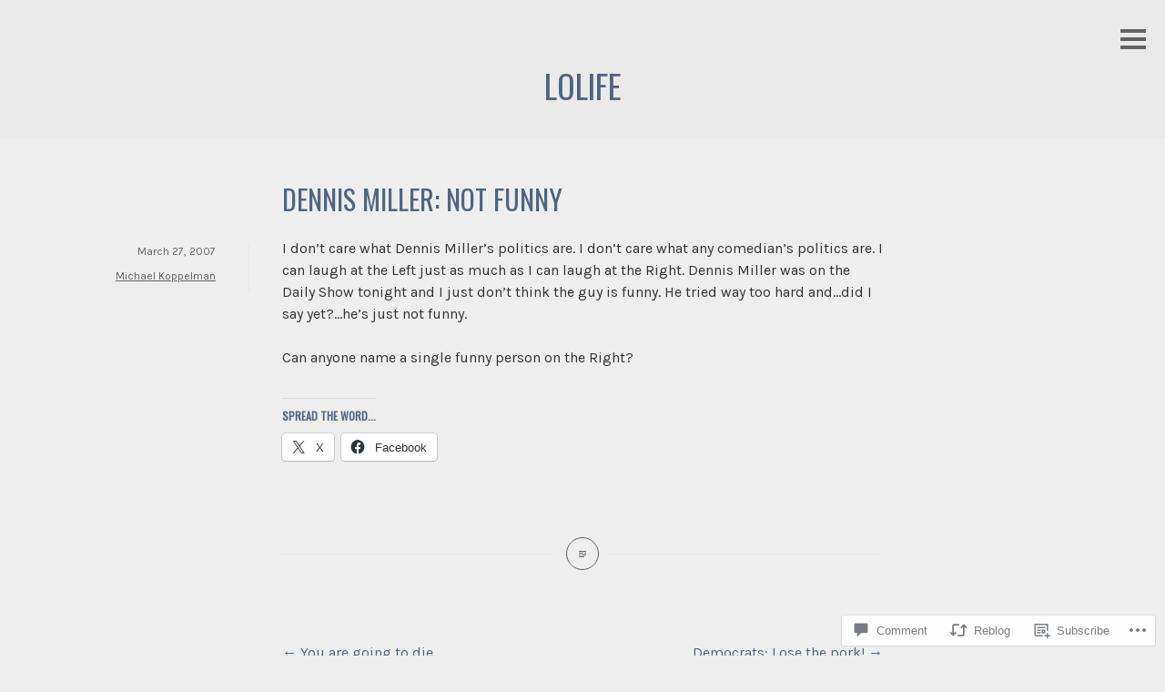

--- FILE ---
content_type: text/html; charset=UTF-8
request_url: https://lolife.com/2007/03/27/dennis-miller-not-funny/?like_comment=789&_wpnonce=b05f0931da&replytocom=792
body_size: 26314
content:
<!DOCTYPE html>
<html lang="en">
<head>
<meta charset="UTF-8">
<meta name="viewport" content="width=device-width, initial-scale=1">
<link rel="profile" href="http://gmpg.org/xfn/11">
<link rel="pingback" href="https://lolife.com/xmlrpc.php">

<title>Dennis Miller: Not Funny &#8211; lolife</title>
<script type="text/javascript">
  WebFontConfig = {"google":{"families":["Oswald:r:latin,latin-ext","Karla:r,i,b,bi:latin,latin-ext"]},"api_url":"https:\/\/fonts-api.wp.com\/css"};
  (function() {
    var wf = document.createElement('script');
    wf.src = '/wp-content/plugins/custom-fonts/js/webfont.js';
    wf.type = 'text/javascript';
    wf.async = 'true';
    var s = document.getElementsByTagName('script')[0];
    s.parentNode.insertBefore(wf, s);
	})();
</script><style id="jetpack-custom-fonts-css">.wf-active body, .wf-active button, .wf-active input, .wf-active select, .wf-active textarea{font-family:"Karla",sans-serif}.wf-active .site-footer{font-family:"Karla",sans-serif}.wf-active h1, .wf-active h2, .wf-active h3, .wf-active h4, .wf-active h5, .wf-active h6{font-family:"Oswald",sans-serif;font-weight:400;font-style:normal}.wf-active h1{font-style:normal;font-weight:400}.wf-active h2{font-style:normal;font-weight:400}.wf-active h3{font-style:normal;font-weight:400}.wf-active h4{font-style:normal;font-weight:400}.wf-active h5{font-style:normal;font-weight:400}.wf-active h6{font-style:normal;font-weight:400}.wf-active .widget-title{font-style:normal;font-weight:400}.wf-active .entry-title{font-style:normal;font-weight:400}.wf-active .page-title{font-style:normal;font-weight:400}.wf-active #respond h3, .wf-active .comments-title{font-style:normal;font-weight:400}.wf-active .site-title{font-style:normal;font-weight:400}@media screen and ( min-width: 35em ){.wf-active .site-title{font-style:normal;font-weight:400}}</style>
<meta name='robots' content='max-image-preview:large, noindex, follow' />
<meta name="google-site-verification" content="jv7OQd-71VdSoOANdO0BGqYK0OLfkNUnF53bf6eCMRs" />

<!-- Async WordPress.com Remote Login -->
<script id="wpcom_remote_login_js">
var wpcom_remote_login_extra_auth = '';
function wpcom_remote_login_remove_dom_node_id( element_id ) {
	var dom_node = document.getElementById( element_id );
	if ( dom_node ) { dom_node.parentNode.removeChild( dom_node ); }
}
function wpcom_remote_login_remove_dom_node_classes( class_name ) {
	var dom_nodes = document.querySelectorAll( '.' + class_name );
	for ( var i = 0; i < dom_nodes.length; i++ ) {
		dom_nodes[ i ].parentNode.removeChild( dom_nodes[ i ] );
	}
}
function wpcom_remote_login_final_cleanup() {
	wpcom_remote_login_remove_dom_node_classes( "wpcom_remote_login_msg" );
	wpcom_remote_login_remove_dom_node_id( "wpcom_remote_login_key" );
	wpcom_remote_login_remove_dom_node_id( "wpcom_remote_login_validate" );
	wpcom_remote_login_remove_dom_node_id( "wpcom_remote_login_js" );
	wpcom_remote_login_remove_dom_node_id( "wpcom_request_access_iframe" );
	wpcom_remote_login_remove_dom_node_id( "wpcom_request_access_styles" );
}

// Watch for messages back from the remote login
window.addEventListener( "message", function( e ) {
	if ( e.origin === "https://r-login.wordpress.com" ) {
		var data = {};
		try {
			data = JSON.parse( e.data );
		} catch( e ) {
			wpcom_remote_login_final_cleanup();
			return;
		}

		if ( data.msg === 'LOGIN' ) {
			// Clean up the login check iframe
			wpcom_remote_login_remove_dom_node_id( "wpcom_remote_login_key" );

			var id_regex = new RegExp( /^[0-9]+$/ );
			var token_regex = new RegExp( /^.*|.*|.*$/ );
			if (
				token_regex.test( data.token )
				&& id_regex.test( data.wpcomid )
			) {
				// We have everything we need to ask for a login
				var script = document.createElement( "script" );
				script.setAttribute( "id", "wpcom_remote_login_validate" );
				script.src = '/remote-login.php?wpcom_remote_login=validate'
					+ '&wpcomid=' + data.wpcomid
					+ '&token=' + encodeURIComponent( data.token )
					+ '&host=' + window.location.protocol
					+ '//' + window.location.hostname
					+ '&postid=390'
					+ '&is_singular=1';
				document.body.appendChild( script );
			}

			return;
		}

		// Safari ITP, not logged in, so redirect
		if ( data.msg === 'LOGIN-REDIRECT' ) {
			window.location = 'https://wordpress.com/log-in?redirect_to=' + window.location.href;
			return;
		}

		// Safari ITP, storage access failed, remove the request
		if ( data.msg === 'LOGIN-REMOVE' ) {
			var css_zap = 'html { -webkit-transition: margin-top 1s; transition: margin-top 1s; } /* 9001 */ html { margin-top: 0 !important; } * html body { margin-top: 0 !important; } @media screen and ( max-width: 782px ) { html { margin-top: 0 !important; } * html body { margin-top: 0 !important; } }';
			var style_zap = document.createElement( 'style' );
			style_zap.type = 'text/css';
			style_zap.appendChild( document.createTextNode( css_zap ) );
			document.body.appendChild( style_zap );

			var e = document.getElementById( 'wpcom_request_access_iframe' );
			e.parentNode.removeChild( e );

			document.cookie = 'wordpress_com_login_access=denied; path=/; max-age=31536000';

			return;
		}

		// Safari ITP
		if ( data.msg === 'REQUEST_ACCESS' ) {
			console.log( 'request access: safari' );

			// Check ITP iframe enable/disable knob
			if ( wpcom_remote_login_extra_auth !== 'safari_itp_iframe' ) {
				return;
			}

			// If we are in a "private window" there is no ITP.
			var private_window = false;
			try {
				var opendb = window.openDatabase( null, null, null, null );
			} catch( e ) {
				private_window = true;
			}

			if ( private_window ) {
				console.log( 'private window' );
				return;
			}

			var iframe = document.createElement( 'iframe' );
			iframe.id = 'wpcom_request_access_iframe';
			iframe.setAttribute( 'scrolling', 'no' );
			iframe.setAttribute( 'sandbox', 'allow-storage-access-by-user-activation allow-scripts allow-same-origin allow-top-navigation-by-user-activation' );
			iframe.src = 'https://r-login.wordpress.com/remote-login.php?wpcom_remote_login=request_access&origin=' + encodeURIComponent( data.origin ) + '&wpcomid=' + encodeURIComponent( data.wpcomid );

			var css = 'html { -webkit-transition: margin-top 1s; transition: margin-top 1s; } /* 9001 */ html { margin-top: 46px !important; } * html body { margin-top: 46px !important; } @media screen and ( max-width: 660px ) { html { margin-top: 71px !important; } * html body { margin-top: 71px !important; } #wpcom_request_access_iframe { display: block; height: 71px !important; } } #wpcom_request_access_iframe { border: 0px; height: 46px; position: fixed; top: 0; left: 0; width: 100%; min-width: 100%; z-index: 99999; background: #23282d; } ';

			var style = document.createElement( 'style' );
			style.type = 'text/css';
			style.id = 'wpcom_request_access_styles';
			style.appendChild( document.createTextNode( css ) );
			document.body.appendChild( style );

			document.body.appendChild( iframe );
		}

		if ( data.msg === 'DONE' ) {
			wpcom_remote_login_final_cleanup();
		}
	}
}, false );

// Inject the remote login iframe after the page has had a chance to load
// more critical resources
window.addEventListener( "DOMContentLoaded", function( e ) {
	var iframe = document.createElement( "iframe" );
	iframe.style.display = "none";
	iframe.setAttribute( "scrolling", "no" );
	iframe.setAttribute( "id", "wpcom_remote_login_key" );
	iframe.src = "https://r-login.wordpress.com/remote-login.php"
		+ "?wpcom_remote_login=key"
		+ "&origin=aHR0cHM6Ly9sb2xpZmUuY29t"
		+ "&wpcomid=34960413"
		+ "&time=" + Math.floor( Date.now() / 1000 );
	document.body.appendChild( iframe );
}, false );
</script>
<link rel='dns-prefetch' href='//s0.wp.com' />
<link rel='dns-prefetch' href='//widgets.wp.com' />
<link rel='dns-prefetch' href='//wordpress.com' />
<link rel="alternate" type="application/rss+xml" title="lolife &raquo; Feed" href="https://lolife.com/feed/" />
<link rel="alternate" type="application/rss+xml" title="lolife &raquo; Comments Feed" href="https://lolife.com/comments/feed/" />
<link rel="alternate" type="application/rss+xml" title="lolife &raquo; Dennis Miller: Not&nbsp;Funny Comments Feed" href="https://lolife.com/2007/03/27/dennis-miller-not-funny/feed/" />
	<script type="text/javascript">
		/* <![CDATA[ */
		function addLoadEvent(func) {
			var oldonload = window.onload;
			if (typeof window.onload != 'function') {
				window.onload = func;
			} else {
				window.onload = function () {
					oldonload();
					func();
				}
			}
		}
		/* ]]> */
	</script>
	<link crossorigin='anonymous' rel='stylesheet' id='all-css-0-1' href='/_static/??-eJxtzEkKgDAMQNELWYNjcSGeRdog1Q7BpHh9UQRBXD74fDhImRQFo0DIinxeXGRYUWg222PgHCEkmz0y7OhnQasosXxUGuYC/o/ebfh+b135FMZKd02th77t1hMpiDR+&cssminify=yes' type='text/css' media='all' />
<style id='wp-emoji-styles-inline-css'>

	img.wp-smiley, img.emoji {
		display: inline !important;
		border: none !important;
		box-shadow: none !important;
		height: 1em !important;
		width: 1em !important;
		margin: 0 0.07em !important;
		vertical-align: -0.1em !important;
		background: none !important;
		padding: 0 !important;
	}
/*# sourceURL=wp-emoji-styles-inline-css */
</style>
<link crossorigin='anonymous' rel='stylesheet' id='all-css-2-1' href='/wp-content/plugins/gutenberg-core/v22.2.0/build/styles/block-library/style.css?m=1764855221i&cssminify=yes' type='text/css' media='all' />
<style id='wp-block-library-inline-css'>
.has-text-align-justify {
	text-align:justify;
}
.has-text-align-justify{text-align:justify;}

/*# sourceURL=wp-block-library-inline-css */
</style><style id='global-styles-inline-css'>
:root{--wp--preset--aspect-ratio--square: 1;--wp--preset--aspect-ratio--4-3: 4/3;--wp--preset--aspect-ratio--3-4: 3/4;--wp--preset--aspect-ratio--3-2: 3/2;--wp--preset--aspect-ratio--2-3: 2/3;--wp--preset--aspect-ratio--16-9: 16/9;--wp--preset--aspect-ratio--9-16: 9/16;--wp--preset--color--black: #000000;--wp--preset--color--cyan-bluish-gray: #abb8c3;--wp--preset--color--white: #ffffff;--wp--preset--color--pale-pink: #f78da7;--wp--preset--color--vivid-red: #cf2e2e;--wp--preset--color--luminous-vivid-orange: #ff6900;--wp--preset--color--luminous-vivid-amber: #fcb900;--wp--preset--color--light-green-cyan: #7bdcb5;--wp--preset--color--vivid-green-cyan: #00d084;--wp--preset--color--pale-cyan-blue: #8ed1fc;--wp--preset--color--vivid-cyan-blue: #0693e3;--wp--preset--color--vivid-purple: #9b51e0;--wp--preset--gradient--vivid-cyan-blue-to-vivid-purple: linear-gradient(135deg,rgb(6,147,227) 0%,rgb(155,81,224) 100%);--wp--preset--gradient--light-green-cyan-to-vivid-green-cyan: linear-gradient(135deg,rgb(122,220,180) 0%,rgb(0,208,130) 100%);--wp--preset--gradient--luminous-vivid-amber-to-luminous-vivid-orange: linear-gradient(135deg,rgb(252,185,0) 0%,rgb(255,105,0) 100%);--wp--preset--gradient--luminous-vivid-orange-to-vivid-red: linear-gradient(135deg,rgb(255,105,0) 0%,rgb(207,46,46) 100%);--wp--preset--gradient--very-light-gray-to-cyan-bluish-gray: linear-gradient(135deg,rgb(238,238,238) 0%,rgb(169,184,195) 100%);--wp--preset--gradient--cool-to-warm-spectrum: linear-gradient(135deg,rgb(74,234,220) 0%,rgb(151,120,209) 20%,rgb(207,42,186) 40%,rgb(238,44,130) 60%,rgb(251,105,98) 80%,rgb(254,248,76) 100%);--wp--preset--gradient--blush-light-purple: linear-gradient(135deg,rgb(255,206,236) 0%,rgb(152,150,240) 100%);--wp--preset--gradient--blush-bordeaux: linear-gradient(135deg,rgb(254,205,165) 0%,rgb(254,45,45) 50%,rgb(107,0,62) 100%);--wp--preset--gradient--luminous-dusk: linear-gradient(135deg,rgb(255,203,112) 0%,rgb(199,81,192) 50%,rgb(65,88,208) 100%);--wp--preset--gradient--pale-ocean: linear-gradient(135deg,rgb(255,245,203) 0%,rgb(182,227,212) 50%,rgb(51,167,181) 100%);--wp--preset--gradient--electric-grass: linear-gradient(135deg,rgb(202,248,128) 0%,rgb(113,206,126) 100%);--wp--preset--gradient--midnight: linear-gradient(135deg,rgb(2,3,129) 0%,rgb(40,116,252) 100%);--wp--preset--font-size--small: 13px;--wp--preset--font-size--medium: 20px;--wp--preset--font-size--large: 36px;--wp--preset--font-size--x-large: 42px;--wp--preset--font-family--albert-sans: 'Albert Sans', sans-serif;--wp--preset--font-family--alegreya: Alegreya, serif;--wp--preset--font-family--arvo: Arvo, serif;--wp--preset--font-family--bodoni-moda: 'Bodoni Moda', serif;--wp--preset--font-family--bricolage-grotesque: 'Bricolage Grotesque', sans-serif;--wp--preset--font-family--cabin: Cabin, sans-serif;--wp--preset--font-family--chivo: Chivo, sans-serif;--wp--preset--font-family--commissioner: Commissioner, sans-serif;--wp--preset--font-family--cormorant: Cormorant, serif;--wp--preset--font-family--courier-prime: 'Courier Prime', monospace;--wp--preset--font-family--crimson-pro: 'Crimson Pro', serif;--wp--preset--font-family--dm-mono: 'DM Mono', monospace;--wp--preset--font-family--dm-sans: 'DM Sans', sans-serif;--wp--preset--font-family--dm-serif-display: 'DM Serif Display', serif;--wp--preset--font-family--domine: Domine, serif;--wp--preset--font-family--eb-garamond: 'EB Garamond', serif;--wp--preset--font-family--epilogue: Epilogue, sans-serif;--wp--preset--font-family--fahkwang: Fahkwang, sans-serif;--wp--preset--font-family--figtree: Figtree, sans-serif;--wp--preset--font-family--fira-sans: 'Fira Sans', sans-serif;--wp--preset--font-family--fjalla-one: 'Fjalla One', sans-serif;--wp--preset--font-family--fraunces: Fraunces, serif;--wp--preset--font-family--gabarito: Gabarito, system-ui;--wp--preset--font-family--ibm-plex-mono: 'IBM Plex Mono', monospace;--wp--preset--font-family--ibm-plex-sans: 'IBM Plex Sans', sans-serif;--wp--preset--font-family--ibarra-real-nova: 'Ibarra Real Nova', serif;--wp--preset--font-family--instrument-serif: 'Instrument Serif', serif;--wp--preset--font-family--inter: Inter, sans-serif;--wp--preset--font-family--josefin-sans: 'Josefin Sans', sans-serif;--wp--preset--font-family--jost: Jost, sans-serif;--wp--preset--font-family--libre-baskerville: 'Libre Baskerville', serif;--wp--preset--font-family--libre-franklin: 'Libre Franklin', sans-serif;--wp--preset--font-family--literata: Literata, serif;--wp--preset--font-family--lora: Lora, serif;--wp--preset--font-family--merriweather: Merriweather, serif;--wp--preset--font-family--montserrat: Montserrat, sans-serif;--wp--preset--font-family--newsreader: Newsreader, serif;--wp--preset--font-family--noto-sans-mono: 'Noto Sans Mono', sans-serif;--wp--preset--font-family--nunito: Nunito, sans-serif;--wp--preset--font-family--open-sans: 'Open Sans', sans-serif;--wp--preset--font-family--overpass: Overpass, sans-serif;--wp--preset--font-family--pt-serif: 'PT Serif', serif;--wp--preset--font-family--petrona: Petrona, serif;--wp--preset--font-family--piazzolla: Piazzolla, serif;--wp--preset--font-family--playfair-display: 'Playfair Display', serif;--wp--preset--font-family--plus-jakarta-sans: 'Plus Jakarta Sans', sans-serif;--wp--preset--font-family--poppins: Poppins, sans-serif;--wp--preset--font-family--raleway: Raleway, sans-serif;--wp--preset--font-family--roboto: Roboto, sans-serif;--wp--preset--font-family--roboto-slab: 'Roboto Slab', serif;--wp--preset--font-family--rubik: Rubik, sans-serif;--wp--preset--font-family--rufina: Rufina, serif;--wp--preset--font-family--sora: Sora, sans-serif;--wp--preset--font-family--source-sans-3: 'Source Sans 3', sans-serif;--wp--preset--font-family--source-serif-4: 'Source Serif 4', serif;--wp--preset--font-family--space-mono: 'Space Mono', monospace;--wp--preset--font-family--syne: Syne, sans-serif;--wp--preset--font-family--texturina: Texturina, serif;--wp--preset--font-family--urbanist: Urbanist, sans-serif;--wp--preset--font-family--work-sans: 'Work Sans', sans-serif;--wp--preset--spacing--20: 0.44rem;--wp--preset--spacing--30: 0.67rem;--wp--preset--spacing--40: 1rem;--wp--preset--spacing--50: 1.5rem;--wp--preset--spacing--60: 2.25rem;--wp--preset--spacing--70: 3.38rem;--wp--preset--spacing--80: 5.06rem;--wp--preset--shadow--natural: 6px 6px 9px rgba(0, 0, 0, 0.2);--wp--preset--shadow--deep: 12px 12px 50px rgba(0, 0, 0, 0.4);--wp--preset--shadow--sharp: 6px 6px 0px rgba(0, 0, 0, 0.2);--wp--preset--shadow--outlined: 6px 6px 0px -3px rgb(255, 255, 255), 6px 6px rgb(0, 0, 0);--wp--preset--shadow--crisp: 6px 6px 0px rgb(0, 0, 0);}:where(.is-layout-flex){gap: 0.5em;}:where(.is-layout-grid){gap: 0.5em;}body .is-layout-flex{display: flex;}.is-layout-flex{flex-wrap: wrap;align-items: center;}.is-layout-flex > :is(*, div){margin: 0;}body .is-layout-grid{display: grid;}.is-layout-grid > :is(*, div){margin: 0;}:where(.wp-block-columns.is-layout-flex){gap: 2em;}:where(.wp-block-columns.is-layout-grid){gap: 2em;}:where(.wp-block-post-template.is-layout-flex){gap: 1.25em;}:where(.wp-block-post-template.is-layout-grid){gap: 1.25em;}.has-black-color{color: var(--wp--preset--color--black) !important;}.has-cyan-bluish-gray-color{color: var(--wp--preset--color--cyan-bluish-gray) !important;}.has-white-color{color: var(--wp--preset--color--white) !important;}.has-pale-pink-color{color: var(--wp--preset--color--pale-pink) !important;}.has-vivid-red-color{color: var(--wp--preset--color--vivid-red) !important;}.has-luminous-vivid-orange-color{color: var(--wp--preset--color--luminous-vivid-orange) !important;}.has-luminous-vivid-amber-color{color: var(--wp--preset--color--luminous-vivid-amber) !important;}.has-light-green-cyan-color{color: var(--wp--preset--color--light-green-cyan) !important;}.has-vivid-green-cyan-color{color: var(--wp--preset--color--vivid-green-cyan) !important;}.has-pale-cyan-blue-color{color: var(--wp--preset--color--pale-cyan-blue) !important;}.has-vivid-cyan-blue-color{color: var(--wp--preset--color--vivid-cyan-blue) !important;}.has-vivid-purple-color{color: var(--wp--preset--color--vivid-purple) !important;}.has-black-background-color{background-color: var(--wp--preset--color--black) !important;}.has-cyan-bluish-gray-background-color{background-color: var(--wp--preset--color--cyan-bluish-gray) !important;}.has-white-background-color{background-color: var(--wp--preset--color--white) !important;}.has-pale-pink-background-color{background-color: var(--wp--preset--color--pale-pink) !important;}.has-vivid-red-background-color{background-color: var(--wp--preset--color--vivid-red) !important;}.has-luminous-vivid-orange-background-color{background-color: var(--wp--preset--color--luminous-vivid-orange) !important;}.has-luminous-vivid-amber-background-color{background-color: var(--wp--preset--color--luminous-vivid-amber) !important;}.has-light-green-cyan-background-color{background-color: var(--wp--preset--color--light-green-cyan) !important;}.has-vivid-green-cyan-background-color{background-color: var(--wp--preset--color--vivid-green-cyan) !important;}.has-pale-cyan-blue-background-color{background-color: var(--wp--preset--color--pale-cyan-blue) !important;}.has-vivid-cyan-blue-background-color{background-color: var(--wp--preset--color--vivid-cyan-blue) !important;}.has-vivid-purple-background-color{background-color: var(--wp--preset--color--vivid-purple) !important;}.has-black-border-color{border-color: var(--wp--preset--color--black) !important;}.has-cyan-bluish-gray-border-color{border-color: var(--wp--preset--color--cyan-bluish-gray) !important;}.has-white-border-color{border-color: var(--wp--preset--color--white) !important;}.has-pale-pink-border-color{border-color: var(--wp--preset--color--pale-pink) !important;}.has-vivid-red-border-color{border-color: var(--wp--preset--color--vivid-red) !important;}.has-luminous-vivid-orange-border-color{border-color: var(--wp--preset--color--luminous-vivid-orange) !important;}.has-luminous-vivid-amber-border-color{border-color: var(--wp--preset--color--luminous-vivid-amber) !important;}.has-light-green-cyan-border-color{border-color: var(--wp--preset--color--light-green-cyan) !important;}.has-vivid-green-cyan-border-color{border-color: var(--wp--preset--color--vivid-green-cyan) !important;}.has-pale-cyan-blue-border-color{border-color: var(--wp--preset--color--pale-cyan-blue) !important;}.has-vivid-cyan-blue-border-color{border-color: var(--wp--preset--color--vivid-cyan-blue) !important;}.has-vivid-purple-border-color{border-color: var(--wp--preset--color--vivid-purple) !important;}.has-vivid-cyan-blue-to-vivid-purple-gradient-background{background: var(--wp--preset--gradient--vivid-cyan-blue-to-vivid-purple) !important;}.has-light-green-cyan-to-vivid-green-cyan-gradient-background{background: var(--wp--preset--gradient--light-green-cyan-to-vivid-green-cyan) !important;}.has-luminous-vivid-amber-to-luminous-vivid-orange-gradient-background{background: var(--wp--preset--gradient--luminous-vivid-amber-to-luminous-vivid-orange) !important;}.has-luminous-vivid-orange-to-vivid-red-gradient-background{background: var(--wp--preset--gradient--luminous-vivid-orange-to-vivid-red) !important;}.has-very-light-gray-to-cyan-bluish-gray-gradient-background{background: var(--wp--preset--gradient--very-light-gray-to-cyan-bluish-gray) !important;}.has-cool-to-warm-spectrum-gradient-background{background: var(--wp--preset--gradient--cool-to-warm-spectrum) !important;}.has-blush-light-purple-gradient-background{background: var(--wp--preset--gradient--blush-light-purple) !important;}.has-blush-bordeaux-gradient-background{background: var(--wp--preset--gradient--blush-bordeaux) !important;}.has-luminous-dusk-gradient-background{background: var(--wp--preset--gradient--luminous-dusk) !important;}.has-pale-ocean-gradient-background{background: var(--wp--preset--gradient--pale-ocean) !important;}.has-electric-grass-gradient-background{background: var(--wp--preset--gradient--electric-grass) !important;}.has-midnight-gradient-background{background: var(--wp--preset--gradient--midnight) !important;}.has-small-font-size{font-size: var(--wp--preset--font-size--small) !important;}.has-medium-font-size{font-size: var(--wp--preset--font-size--medium) !important;}.has-large-font-size{font-size: var(--wp--preset--font-size--large) !important;}.has-x-large-font-size{font-size: var(--wp--preset--font-size--x-large) !important;}.has-albert-sans-font-family{font-family: var(--wp--preset--font-family--albert-sans) !important;}.has-alegreya-font-family{font-family: var(--wp--preset--font-family--alegreya) !important;}.has-arvo-font-family{font-family: var(--wp--preset--font-family--arvo) !important;}.has-bodoni-moda-font-family{font-family: var(--wp--preset--font-family--bodoni-moda) !important;}.has-bricolage-grotesque-font-family{font-family: var(--wp--preset--font-family--bricolage-grotesque) !important;}.has-cabin-font-family{font-family: var(--wp--preset--font-family--cabin) !important;}.has-chivo-font-family{font-family: var(--wp--preset--font-family--chivo) !important;}.has-commissioner-font-family{font-family: var(--wp--preset--font-family--commissioner) !important;}.has-cormorant-font-family{font-family: var(--wp--preset--font-family--cormorant) !important;}.has-courier-prime-font-family{font-family: var(--wp--preset--font-family--courier-prime) !important;}.has-crimson-pro-font-family{font-family: var(--wp--preset--font-family--crimson-pro) !important;}.has-dm-mono-font-family{font-family: var(--wp--preset--font-family--dm-mono) !important;}.has-dm-sans-font-family{font-family: var(--wp--preset--font-family--dm-sans) !important;}.has-dm-serif-display-font-family{font-family: var(--wp--preset--font-family--dm-serif-display) !important;}.has-domine-font-family{font-family: var(--wp--preset--font-family--domine) !important;}.has-eb-garamond-font-family{font-family: var(--wp--preset--font-family--eb-garamond) !important;}.has-epilogue-font-family{font-family: var(--wp--preset--font-family--epilogue) !important;}.has-fahkwang-font-family{font-family: var(--wp--preset--font-family--fahkwang) !important;}.has-figtree-font-family{font-family: var(--wp--preset--font-family--figtree) !important;}.has-fira-sans-font-family{font-family: var(--wp--preset--font-family--fira-sans) !important;}.has-fjalla-one-font-family{font-family: var(--wp--preset--font-family--fjalla-one) !important;}.has-fraunces-font-family{font-family: var(--wp--preset--font-family--fraunces) !important;}.has-gabarito-font-family{font-family: var(--wp--preset--font-family--gabarito) !important;}.has-ibm-plex-mono-font-family{font-family: var(--wp--preset--font-family--ibm-plex-mono) !important;}.has-ibm-plex-sans-font-family{font-family: var(--wp--preset--font-family--ibm-plex-sans) !important;}.has-ibarra-real-nova-font-family{font-family: var(--wp--preset--font-family--ibarra-real-nova) !important;}.has-instrument-serif-font-family{font-family: var(--wp--preset--font-family--instrument-serif) !important;}.has-inter-font-family{font-family: var(--wp--preset--font-family--inter) !important;}.has-josefin-sans-font-family{font-family: var(--wp--preset--font-family--josefin-sans) !important;}.has-jost-font-family{font-family: var(--wp--preset--font-family--jost) !important;}.has-libre-baskerville-font-family{font-family: var(--wp--preset--font-family--libre-baskerville) !important;}.has-libre-franklin-font-family{font-family: var(--wp--preset--font-family--libre-franklin) !important;}.has-literata-font-family{font-family: var(--wp--preset--font-family--literata) !important;}.has-lora-font-family{font-family: var(--wp--preset--font-family--lora) !important;}.has-merriweather-font-family{font-family: var(--wp--preset--font-family--merriweather) !important;}.has-montserrat-font-family{font-family: var(--wp--preset--font-family--montserrat) !important;}.has-newsreader-font-family{font-family: var(--wp--preset--font-family--newsreader) !important;}.has-noto-sans-mono-font-family{font-family: var(--wp--preset--font-family--noto-sans-mono) !important;}.has-nunito-font-family{font-family: var(--wp--preset--font-family--nunito) !important;}.has-open-sans-font-family{font-family: var(--wp--preset--font-family--open-sans) !important;}.has-overpass-font-family{font-family: var(--wp--preset--font-family--overpass) !important;}.has-pt-serif-font-family{font-family: var(--wp--preset--font-family--pt-serif) !important;}.has-petrona-font-family{font-family: var(--wp--preset--font-family--petrona) !important;}.has-piazzolla-font-family{font-family: var(--wp--preset--font-family--piazzolla) !important;}.has-playfair-display-font-family{font-family: var(--wp--preset--font-family--playfair-display) !important;}.has-plus-jakarta-sans-font-family{font-family: var(--wp--preset--font-family--plus-jakarta-sans) !important;}.has-poppins-font-family{font-family: var(--wp--preset--font-family--poppins) !important;}.has-raleway-font-family{font-family: var(--wp--preset--font-family--raleway) !important;}.has-roboto-font-family{font-family: var(--wp--preset--font-family--roboto) !important;}.has-roboto-slab-font-family{font-family: var(--wp--preset--font-family--roboto-slab) !important;}.has-rubik-font-family{font-family: var(--wp--preset--font-family--rubik) !important;}.has-rufina-font-family{font-family: var(--wp--preset--font-family--rufina) !important;}.has-sora-font-family{font-family: var(--wp--preset--font-family--sora) !important;}.has-source-sans-3-font-family{font-family: var(--wp--preset--font-family--source-sans-3) !important;}.has-source-serif-4-font-family{font-family: var(--wp--preset--font-family--source-serif-4) !important;}.has-space-mono-font-family{font-family: var(--wp--preset--font-family--space-mono) !important;}.has-syne-font-family{font-family: var(--wp--preset--font-family--syne) !important;}.has-texturina-font-family{font-family: var(--wp--preset--font-family--texturina) !important;}.has-urbanist-font-family{font-family: var(--wp--preset--font-family--urbanist) !important;}.has-work-sans-font-family{font-family: var(--wp--preset--font-family--work-sans) !important;}
/*# sourceURL=global-styles-inline-css */
</style>

<style id='classic-theme-styles-inline-css'>
/*! This file is auto-generated */
.wp-block-button__link{color:#fff;background-color:#32373c;border-radius:9999px;box-shadow:none;text-decoration:none;padding:calc(.667em + 2px) calc(1.333em + 2px);font-size:1.125em}.wp-block-file__button{background:#32373c;color:#fff;text-decoration:none}
/*# sourceURL=/wp-includes/css/classic-themes.min.css */
</style>
<link crossorigin='anonymous' rel='stylesheet' id='all-css-4-1' href='/_static/??-eJx9jksOwjAMRC9EsEAtnwXiKCgfC1LqJIqd9vq4qtgAYmPJM/PsgbkYn5NgEqBmytjuMTH4XFF1KlZAE4QhWhyRNLb1zBv4jc1FGeNcqchsdFJsZOShIP/jBpRi/dOotJ5YDeCW3t5twhRyBdskkxWJ/osCrh5ci2OACavTzyoulflzX7pc6bI7Hk777tx1/fACNXxjkA==&cssminify=yes' type='text/css' media='all' />
<link rel='stylesheet' id='verbum-gutenberg-css-css' href='https://widgets.wp.com/verbum-block-editor/block-editor.css?ver=1738686361' media='all' />
<link crossorigin='anonymous' rel='stylesheet' id='all-css-6-1' href='/_static/??-eJyNT+0OgjAMfCFn4wcSfxgfxcBSZ2FrF7aF+PYOMBqVEP/dXXvXK/ReaeGIHMEl5W0yxAG0OJclZanFzMKXss7KCghYImV3eIFpMJ/ZYPSVbp8cQmK4EGswyNhNMbPwJzPe0OVWPtXgiFl6CPFu8Y+94dy4q3qfH1pq22FtxWRoxvffdMlkUJQVXUUS/iDqaivqBuvZnTZlsduWx8O+aB5nFY/3&cssminify=yes' type='text/css' media='all' />
<link crossorigin='anonymous' rel='stylesheet' id='print-css-7-1' href='/wp-content/mu-plugins/global-print/global-print.css?m=1465851035i&cssminify=yes' type='text/css' media='print' />
<style id='jetpack-global-styles-frontend-style-inline-css'>
:root { --font-headings: unset; --font-base: unset; --font-headings-default: -apple-system,BlinkMacSystemFont,"Segoe UI",Roboto,Oxygen-Sans,Ubuntu,Cantarell,"Helvetica Neue",sans-serif; --font-base-default: -apple-system,BlinkMacSystemFont,"Segoe UI",Roboto,Oxygen-Sans,Ubuntu,Cantarell,"Helvetica Neue",sans-serif;}
/*# sourceURL=jetpack-global-styles-frontend-style-inline-css */
</style>
<link crossorigin='anonymous' rel='stylesheet' id='all-css-10-1' href='/_static/??-eJyNjcsKAjEMRX/IGtQZBxfip0hMS9sxTYppGfx7H7gRN+7ugcs5sFRHKi1Ig9Jd5R6zGMyhVaTrh8G6QFHfORhYwlvw6P39PbPENZmt4G/ROQuBKWVkxxrVvuBH1lIoz2waILJekF+HUzlupnG3nQ77YZwfuRJIaQ==&cssminify=yes' type='text/css' media='all' />
<script type="text/javascript" id="jetpack_related-posts-js-extra">
/* <![CDATA[ */
var related_posts_js_options = {"post_heading":"h4"};
//# sourceURL=jetpack_related-posts-js-extra
/* ]]> */
</script>
<script type="text/javascript" id="wpcom-actionbar-placeholder-js-extra">
/* <![CDATA[ */
var actionbardata = {"siteID":"34960413","postID":"390","siteURL":"https://lolife.com","xhrURL":"https://lolife.com/wp-admin/admin-ajax.php","nonce":"8d63a61e57","isLoggedIn":"","statusMessage":"","subsEmailDefault":"instantly","proxyScriptUrl":"https://s0.wp.com/wp-content/js/wpcom-proxy-request.js?m=1513050504i&amp;ver=20211021","shortlink":"https://wp.me/p2mGND-6i","i18n":{"followedText":"New posts from this site will now appear in your \u003Ca href=\"https://wordpress.com/reader\"\u003EReader\u003C/a\u003E","foldBar":"Collapse this bar","unfoldBar":"Expand this bar","shortLinkCopied":"Shortlink copied to clipboard."}};
//# sourceURL=wpcom-actionbar-placeholder-js-extra
/* ]]> */
</script>
<script type="text/javascript" id="jetpack-mu-wpcom-settings-js-before">
/* <![CDATA[ */
var JETPACK_MU_WPCOM_SETTINGS = {"assetsUrl":"https://s0.wp.com/wp-content/mu-plugins/jetpack-mu-wpcom-plugin/sun/jetpack_vendor/automattic/jetpack-mu-wpcom/src/build/"};
//# sourceURL=jetpack-mu-wpcom-settings-js-before
/* ]]> */
</script>
<script crossorigin='anonymous' type='text/javascript'  src='/_static/??-eJx1jcEOwiAQRH9IunJo2ovxU0yFTQPCguyS2r8XE0zqwdNkMi9vYMvKJBIkgVhVDnV1xOBR8mIevQNXgpsjA/fqgoWCYRG0KicW/m1DdDR4PsHB6xsTROWSXvt3a7JQLfJn9M+KZe9xFPyFVHRraacdvsaLnsbxrPU0z/4NC+ROAA=='></script>
<script type="text/javascript" id="rlt-proxy-js-after">
/* <![CDATA[ */
	rltInitialize( {"token":null,"iframeOrigins":["https:\/\/widgets.wp.com"]} );
//# sourceURL=rlt-proxy-js-after
/* ]]> */
</script>
<link rel="EditURI" type="application/rsd+xml" title="RSD" href="https://lolifedotme.wordpress.com/xmlrpc.php?rsd" />
<meta name="generator" content="WordPress.com" />
<link rel="canonical" href="https://lolife.com/2007/03/27/dennis-miller-not-funny/" />
<link rel='shortlink' href='https://wp.me/p2mGND-6i' />
<link rel="alternate" type="application/json+oembed" href="https://public-api.wordpress.com/oembed/?format=json&amp;url=https%3A%2F%2Flolife.com%2F2007%2F03%2F27%2Fdennis-miller-not-funny%2F&amp;for=wpcom-auto-discovery" /><link rel="alternate" type="application/xml+oembed" href="https://public-api.wordpress.com/oembed/?format=xml&amp;url=https%3A%2F%2Flolife.com%2F2007%2F03%2F27%2Fdennis-miller-not-funny%2F&amp;for=wpcom-auto-discovery" />
<!-- Jetpack Open Graph Tags -->
<meta property="og:type" content="article" />
<meta property="og:title" content="Dennis Miller: Not Funny" />
<meta property="og:url" content="https://lolife.com/2007/03/27/dennis-miller-not-funny/" />
<meta property="og:description" content="Visit the post for more." />
<meta property="article:published_time" content="2007-03-28T05:59:51+00:00" />
<meta property="article:modified_time" content="2007-03-28T05:59:51+00:00" />
<meta property="og:site_name" content="lolife" />
<meta property="og:image" content="https://s0.wp.com/i/blank.jpg?m=1383295312i" />
<meta property="og:image:width" content="200" />
<meta property="og:image:height" content="200" />
<meta property="og:image:alt" content="" />
<meta property="og:locale" content="en_US" />
<meta property="article:publisher" content="https://www.facebook.com/WordPresscom" />
<meta name="twitter:creator" content="@lolife" />
<meta name="twitter:site" content="@lolife" />
<meta name="twitter:text:title" content="Dennis Miller: Not&nbsp;Funny" />
<meta name="twitter:card" content="summary" />
<meta name="twitter:description" content="Post by @lolife." />

<!-- End Jetpack Open Graph Tags -->
<link rel="shortcut icon" type="image/x-icon" href="https://s0.wp.com/i/favicon.ico?m=1713425267i" sizes="16x16 24x24 32x32 48x48" />
<link rel="icon" type="image/x-icon" href="https://s0.wp.com/i/favicon.ico?m=1713425267i" sizes="16x16 24x24 32x32 48x48" />
<link rel="apple-touch-icon" href="https://s0.wp.com/i/webclip.png?m=1713868326i" />
<link rel='openid.server' href='https://lolife.com/?openidserver=1' />
<link rel='openid.delegate' href='https://lolife.com/' />
<link rel="search" type="application/opensearchdescription+xml" href="https://lolife.com/osd.xml" title="lolife" />
<link rel="search" type="application/opensearchdescription+xml" href="https://s1.wp.com/opensearch.xml" title="WordPress.com" />
<meta name="theme-color" content="#eeeeee" />
<style type="text/css" id="custom-background-css">
body.custom-background { background-color: #eeeeee; }
</style>
	<style type="text/css" id="custom-colors-css">.social-links ul a:before { color: #111111;}
.menu-toggle, .menu-toggle:before, .menu-toggle:after { border-color: #636363;}
#infinite-footer .blog-info a,#infinite-footer .blog-info a:visited { color: #111111;}
#infinite-footer .container, body { color: #333333;}
blockquote { color: #636363;}
#infinite-footer .blog-credits, #infinite-footer .blog-credits a, #infinite-footer .blog-credits a:hover, #infinite-footer .blog-info a, #infinite-footer .blog-info a:visited, #infinite-footer .blog-info a:hover { color: #636363;}
#infinite-handle span:hover, button:hover, input[type="button"]:hover, input[type="reset"]:hover, input[type="submit"]:hover { border-color: #636363;}
#infinite-handle span:hover, button:hover, input[type="button"]:hover, input[type="reset"]:hover, input[type="submit"]:hover, .wp-caption-text, .comment-reply-link, .comment-reply-link:visited, .comment-metadata, .comment-metadata a, .comment-metadata a:visited { color: #636363;}
.site-footer, .site-footer a, .site-footer a:visited, .page-header { color: #636363;}
.entry-format a:hover { border-color: #636363;}
.entry-format a:hover, .entry-format a:active, .entry-format a:focus, #respond h3, .comments-title, .entry-meta, .entry-meta a, .entry-meta a:visited, .entry-meta a:active, .entry-meta a:hover, .entry-meta a:focus { color: #636363;}
.page-header, .hentry, .entry-meta, td, th { border-color: #cccccc;}
.page-header, .hentry, .entry-meta, td, th { border-color: rgba( 204, 204, 204, 0.2 );}
#infinite-handle span, button, input[type="button"], input[type="reset"], input[type="submit"], .entry-format a, .entry-format a:visited { color: #636363;}
#infinite-handle span, button, input[type="button"], input[type="reset"], input[type="submit"], .entry-format a { border-color: #636363;}
.entry-meta, .entry-meta a, .entry-meta a:visited, .entry-meta a:active, .entry-meta a:hover, .entry-meta a:focus { color: #636363;}
#infinite-footer .container, body, .entry-format:before, .entry-format a, #infinite-handle span, button, input[type="button"], input[type="reset"], input[type="submit"] { background-color: #eeeeee;}
.site-header, tr:nth-of-type(2n), blockquote, pre, .wp-caption { background-color: #EAEAEA;}
.slide-menu { background-color: #E8E8E8;}
blockquote { border-color: #E8E8E8;}
.social-links ul a:before { background-color: #6b87a5;}
.social-links ul a:hover:before { background-color: #6b87a5;}
.social-links ul a:hover:before { background-color: rgba( 107, 135, 165, 0.75 );}
.menu-toggle:hover, .menu-toggle:hover:before, .menu-toggle:hover:after, .menu-toggle:active, .menu-toggle:active:before, .menu-toggle:active:after, .menu-toggle:focus, .menu-toggle:focus:before, .menu-toggle:focus:after, .sidebar-open .menu-toggle, .sidebar-open .menu-toggle:before, .sidebar-open .menu-toggle:after { border-color: #4F6681;}
.comment-author, .comment-author a, .comment-author a:visited { color: #4F6681;}
a, a:visited, a:active, a:focus, a:hover { color: #4F6681;}
.entry-title, .entry-title a, .entry-title a:visited { color: #4F6681;}
h1, h2, h3, h4, h5, h6 { color: #4F6681;}
.widget-title { color: #4F6681;}
.site-title a, .site-title a:visited, .site-title a:hover { color: #4F6681;}
</style>
</head>

<body class="wp-singular post-template-default single single-post postid-390 single-format-standard custom-background wp-theme-pubminnow customizer-styles-applied widgets-hidden jetpack-reblog-enabled custom-colors">
<div id="page" class="hfeed site">
	<a class="skip-link screen-reader-text" href="#content">Skip to content</a>

	<header id="masthead" class="site-header" role="banner">

		<div class="site-branding">
							<a href="https://lolife.com/" class="site-logo-link" rel="home" itemprop="url"></a>						<h1 class="site-title"><a href="https://lolife.com/" rel="home">lolife</a></h1>
			<h2 class="site-description">blunt observations</h2>
		</div>

		
					<button class="menu-toggle" title="Sidebar"><span class="screen-reader-text">Sidebar</span></button>
				<div class="slide-menu">
							<h2 class="widget-title">Menu</h2>
				<nav id="site-navigation" class="main-navigation" role="navigation">
					<div class="menu-menu-2-container"><ul id="menu-menu-2" class="menu"><li id="menu-item-1346" class="menu-item menu-item-type-post_type menu-item-object-page menu-item-home menu-item-1346"><a href="https://lolife.com/">Home</a></li>
<li id="menu-item-1347" class="menu-item menu-item-type-post_type menu-item-object-page menu-item-1347"><a href="https://lolife.com/i-am-michael-d-koppelman/michael-koppelman-producer-mix-engineer-songwriter/">Producer, Recording Engineer, Songwriter</a></li>
<li id="menu-item-1348" class="menu-item menu-item-type-post_type menu-item-object-page menu-item-1348"><a href="https://lolife.com/i-am-michael-d-koppelman/blog/">Blunt Observations (Blog)</a></li>
<li id="menu-item-1349" class="menu-item menu-item-type-post_type menu-item-object-page menu-item-1349"><a href="https://lolife.com/i-am-michael-d-koppelman/the-lolife-podcast/">The Lolife Podcast</a></li>
<li id="menu-item-1865" class="menu-item menu-item-type-post_type menu-item-object-page menu-item-1865"><a href="https://lolife.com/fire-good/">fire good</a></li>
<li id="menu-item-1883" class="menu-item menu-item-type-post_type menu-item-object-page menu-item-1883"><a href="https://lolife.com/music-for-film/">Music for Film</a></li>
</ul></div>				</nav><!-- #site-navigation -->
			
			
<div id="secondary" class="widget-area clear" role="complementary">
	<aside id="search-2" class="widget widget_search"><form role="search" method="get" class="search-form" action="https://lolife.com/">
				<label>
					<span class="screen-reader-text">Search for:</span>
					<input type="search" class="search-field" placeholder="Search &hellip;" value="" name="s" />
				</label>
				<input type="submit" class="search-submit" value="Search" />
			</form></aside>
		<aside id="recent-posts-3" class="widget widget_recent_entries">
		<h1 class="widget-title">Recent Posts</h1>
		<ul>
											<li>
					<a href="https://lolife.com/2020/10/09/off-twitter/">Off Twitter</a>
									</li>
											<li>
					<a href="https://lolife.com/2020/05/25/shine/">Shine</a>
									</li>
											<li>
					<a href="https://lolife.com/2020/05/11/ignite/">Ignite</a>
									</li>
											<li>
					<a href="https://lolife.com/2020/04/28/poem-1000000/">Poem # 1,000,000</a>
									</li>
											<li>
					<a href="https://lolife.com/2020/01/23/absolute-elsewhere/">Absolute elsewhere</a>
									</li>
					</ul>

		</aside><aside id="archives-2" class="widget widget_archive"><h1 class="widget-title">Blog Archives</h1>
			<ul>
					<li><a href='https://lolife.com/2020/10/'>October 2020</a>&nbsp;(1)</li>
	<li><a href='https://lolife.com/2020/05/'>May 2020</a>&nbsp;(2)</li>
	<li><a href='https://lolife.com/2020/04/'>April 2020</a>&nbsp;(1)</li>
	<li><a href='https://lolife.com/2020/01/'>January 2020</a>&nbsp;(3)</li>
	<li><a href='https://lolife.com/2019/12/'>December 2019</a>&nbsp;(1)</li>
	<li><a href='https://lolife.com/2017/09/'>September 2017</a>&nbsp;(1)</li>
	<li><a href='https://lolife.com/2016/11/'>November 2016</a>&nbsp;(2)</li>
	<li><a href='https://lolife.com/2016/10/'>October 2016</a>&nbsp;(2)</li>
	<li><a href='https://lolife.com/2016/06/'>June 2016</a>&nbsp;(1)</li>
	<li><a href='https://lolife.com/2016/03/'>March 2016</a>&nbsp;(4)</li>
	<li><a href='https://lolife.com/2013/12/'>December 2013</a>&nbsp;(2)</li>
	<li><a href='https://lolife.com/2012/12/'>December 2012</a>&nbsp;(1)</li>
	<li><a href='https://lolife.com/2011/11/'>November 2011</a>&nbsp;(1)</li>
	<li><a href='https://lolife.com/2011/01/'>January 2011</a>&nbsp;(1)</li>
	<li><a href='https://lolife.com/2010/11/'>November 2010</a>&nbsp;(1)</li>
	<li><a href='https://lolife.com/2010/09/'>September 2010</a>&nbsp;(2)</li>
	<li><a href='https://lolife.com/2010/08/'>August 2010</a>&nbsp;(1)</li>
	<li><a href='https://lolife.com/2010/07/'>July 2010</a>&nbsp;(2)</li>
	<li><a href='https://lolife.com/2010/04/'>April 2010</a>&nbsp;(1)</li>
	<li><a href='https://lolife.com/2010/02/'>February 2010</a>&nbsp;(1)</li>
	<li><a href='https://lolife.com/2010/01/'>January 2010</a>&nbsp;(2)</li>
	<li><a href='https://lolife.com/2009/11/'>November 2009</a>&nbsp;(1)</li>
	<li><a href='https://lolife.com/2009/10/'>October 2009</a>&nbsp;(1)</li>
	<li><a href='https://lolife.com/2009/09/'>September 2009</a>&nbsp;(2)</li>
	<li><a href='https://lolife.com/2009/08/'>August 2009</a>&nbsp;(2)</li>
	<li><a href='https://lolife.com/2009/06/'>June 2009</a>&nbsp;(4)</li>
	<li><a href='https://lolife.com/2009/05/'>May 2009</a>&nbsp;(3)</li>
	<li><a href='https://lolife.com/2009/04/'>April 2009</a>&nbsp;(1)</li>
	<li><a href='https://lolife.com/2009/03/'>March 2009</a>&nbsp;(2)</li>
	<li><a href='https://lolife.com/2009/02/'>February 2009</a>&nbsp;(4)</li>
	<li><a href='https://lolife.com/2009/01/'>January 2009</a>&nbsp;(4)</li>
	<li><a href='https://lolife.com/2008/12/'>December 2008</a>&nbsp;(4)</li>
	<li><a href='https://lolife.com/2008/11/'>November 2008</a>&nbsp;(6)</li>
	<li><a href='https://lolife.com/2008/10/'>October 2008</a>&nbsp;(6)</li>
	<li><a href='https://lolife.com/2008/09/'>September 2008</a>&nbsp;(11)</li>
	<li><a href='https://lolife.com/2008/08/'>August 2008</a>&nbsp;(11)</li>
	<li><a href='https://lolife.com/2008/07/'>July 2008</a>&nbsp;(13)</li>
	<li><a href='https://lolife.com/2008/06/'>June 2008</a>&nbsp;(13)</li>
	<li><a href='https://lolife.com/2008/05/'>May 2008</a>&nbsp;(20)</li>
	<li><a href='https://lolife.com/2008/04/'>April 2008</a>&nbsp;(14)</li>
	<li><a href='https://lolife.com/2008/03/'>March 2008</a>&nbsp;(8)</li>
	<li><a href='https://lolife.com/2008/02/'>February 2008</a>&nbsp;(8)</li>
	<li><a href='https://lolife.com/2008/01/'>January 2008</a>&nbsp;(9)</li>
	<li><a href='https://lolife.com/2007/12/'>December 2007</a>&nbsp;(10)</li>
	<li><a href='https://lolife.com/2007/11/'>November 2007</a>&nbsp;(7)</li>
	<li><a href='https://lolife.com/2007/10/'>October 2007</a>&nbsp;(17)</li>
	<li><a href='https://lolife.com/2007/09/'>September 2007</a>&nbsp;(17)</li>
	<li><a href='https://lolife.com/2007/08/'>August 2007</a>&nbsp;(17)</li>
	<li><a href='https://lolife.com/2007/07/'>July 2007</a>&nbsp;(11)</li>
	<li><a href='https://lolife.com/2007/06/'>June 2007</a>&nbsp;(12)</li>
	<li><a href='https://lolife.com/2007/05/'>May 2007</a>&nbsp;(9)</li>
	<li><a href='https://lolife.com/2007/04/'>April 2007</a>&nbsp;(17)</li>
	<li><a href='https://lolife.com/2007/03/'>March 2007</a>&nbsp;(21)</li>
	<li><a href='https://lolife.com/2007/02/'>February 2007</a>&nbsp;(16)</li>
	<li><a href='https://lolife.com/2007/01/'>January 2007</a>&nbsp;(18)</li>
	<li><a href='https://lolife.com/2006/12/'>December 2006</a>&nbsp;(15)</li>
	<li><a href='https://lolife.com/2006/11/'>November 2006</a>&nbsp;(10)</li>
	<li><a href='https://lolife.com/2006/10/'>October 2006</a>&nbsp;(20)</li>
	<li><a href='https://lolife.com/2006/09/'>September 2006</a>&nbsp;(17)</li>
	<li><a href='https://lolife.com/2006/08/'>August 2006</a>&nbsp;(15)</li>
	<li><a href='https://lolife.com/2006/07/'>July 2006</a>&nbsp;(14)</li>
	<li><a href='https://lolife.com/2006/06/'>June 2006</a>&nbsp;(19)</li>
	<li><a href='https://lolife.com/2006/05/'>May 2006</a>&nbsp;(6)</li>
	<li><a href='https://lolife.com/2006/04/'>April 2006</a>&nbsp;(12)</li>
	<li><a href='https://lolife.com/2006/03/'>March 2006</a>&nbsp;(20)</li>
	<li><a href='https://lolife.com/2006/02/'>February 2006</a>&nbsp;(7)</li>
	<li><a href='https://lolife.com/2006/01/'>January 2006</a>&nbsp;(10)</li>
	<li><a href='https://lolife.com/2005/12/'>December 2005</a>&nbsp;(4)</li>
	<li><a href='https://lolife.com/2005/11/'>November 2005</a>&nbsp;(10)</li>
	<li><a href='https://lolife.com/2005/10/'>October 2005</a>&nbsp;(8)</li>
	<li><a href='https://lolife.com/2005/09/'>September 2005</a>&nbsp;(13)</li>
	<li><a href='https://lolife.com/2005/08/'>August 2005</a>&nbsp;(7)</li>
	<li><a href='https://lolife.com/2005/07/'>July 2005</a>&nbsp;(3)</li>
	<li><a href='https://lolife.com/2005/06/'>June 2005</a>&nbsp;(7)</li>
	<li><a href='https://lolife.com/2005/05/'>May 2005</a>&nbsp;(6)</li>
	<li><a href='https://lolife.com/2005/04/'>April 2005</a>&nbsp;(18)</li>
	<li><a href='https://lolife.com/2005/03/'>March 2005</a>&nbsp;(22)</li>
	<li><a href='https://lolife.com/2005/02/'>February 2005</a>&nbsp;(16)</li>
	<li><a href='https://lolife.com/2005/01/'>January 2005</a>&nbsp;(3)</li>
	<li><a href='https://lolife.com/2004/12/'>December 2004</a>&nbsp;(3)</li>
	<li><a href='https://lolife.com/2004/11/'>November 2004</a>&nbsp;(5)</li>
	<li><a href='https://lolife.com/2004/10/'>October 2004</a>&nbsp;(4)</li>
	<li><a href='https://lolife.com/2004/09/'>September 2004</a>&nbsp;(4)</li>
	<li><a href='https://lolife.com/2004/08/'>August 2004</a>&nbsp;(3)</li>
	<li><a href='https://lolife.com/2004/07/'>July 2004</a>&nbsp;(1)</li>
	<li><a href='https://lolife.com/2004/06/'>June 2004</a>&nbsp;(2)</li>
	<li><a href='https://lolife.com/2004/05/'>May 2004</a>&nbsp;(1)</li>
	<li><a href='https://lolife.com/2004/04/'>April 2004</a>&nbsp;(1)</li>
	<li><a href='https://lolife.com/2004/03/'>March 2004</a>&nbsp;(6)</li>
	<li><a href='https://lolife.com/2004/02/'>February 2004</a>&nbsp;(5)</li>
	<li><a href='https://lolife.com/2004/01/'>January 2004</a>&nbsp;(3)</li>
	<li><a href='https://lolife.com/2003/12/'>December 2003</a>&nbsp;(3)</li>
	<li><a href='https://lolife.com/2003/11/'>November 2003</a>&nbsp;(4)</li>
	<li><a href='https://lolife.com/2003/10/'>October 2003</a>&nbsp;(4)</li>
			</ul>

			</aside><aside id="categories-2" class="widget widget_categories"><h1 class="widget-title">Categories</h1>
			<ul>
					<li class="cat-item cat-item-13538"><a href="https://lolife.com/category/abortion/">Abortion</a>
</li>
	<li class="cat-item cat-item-4003"><a href="https://lolife.com/category/astronomy/">Astronomy</a>
</li>
	<li class="cat-item cat-item-8146"><a href="https://lolife.com/category/atheism/">Atheism</a>
</li>
	<li class="cat-item cat-item-273"><a href="https://lolife.com/category/blog/">blog</a>
</li>
	<li class="cat-item cat-item-21267"><a href="https://lolife.com/category/brewing/">Brewing</a>
</li>
	<li class="cat-item cat-item-16897"><a href="https://lolife.com/category/climate-change/">Climate Change</a>
</li>
	<li class="cat-item cat-item-1169"><a href="https://lolife.com/category/computers/">Computers</a>
</li>
	<li class="cat-item cat-item-6200"><a href="https://lolife.com/category/drugs/">drugs</a>
</li>
	<li class="cat-item cat-item-1212"><a href="https://lolife.com/category/energy/">Energy</a>
</li>
	<li class="cat-item cat-item-786"><a href="https://lolife.com/category/essays/">Essays</a>
</li>
	<li class="cat-item cat-item-11940"><a href="https://lolife.com/category/evolution/">Evolution</a>
</li>
	<li class="cat-item cat-item-1256"><a href="https://lolife.com/category/gaming/">Gaming</a>
</li>
	<li class="cat-item cat-item-11141"><a href="https://lolife.com/category/guns/">Guns</a>
</li>
	<li class="cat-item cat-item-1147"><a href="https://lolife.com/category/iraq/">Iraq</a>
</li>
	<li class="cat-item cat-item-96"><a href="https://lolife.com/category/journal/">Journal</a>
</li>
	<li class="cat-item cat-item-18"><a href="https://lolife.com/category/music/">Music</a>
</li>
	<li class="cat-item cat-item-1211"><a href="https://lolife.com/category/physics/">Physics</a>
</li>
	<li class="cat-item cat-item-1142"><a href="https://lolife.com/category/podcast/">Podcast</a>
</li>
	<li class="cat-item cat-item-398"><a href="https://lolife.com/category/politics/">Politics</a>
</li>
	<li class="cat-item cat-item-116"><a href="https://lolife.com/category/religion/">Religion</a>
</li>
	<li class="cat-item cat-item-248375"><a href="https://lolife.com/category/rockets/">Rockets</a>
</li>
	<li class="cat-item cat-item-173"><a href="https://lolife.com/category/science/">Science</a>
</li>
	<li class="cat-item cat-item-520"><a href="https://lolife.com/category/sex/">Sex</a>
</li>
	<li class="cat-item cat-item-4517"><a href="https://lolife.com/category/taxes/">Taxes</a>
</li>
	<li class="cat-item cat-item-1"><a href="https://lolife.com/category/uncategorized/">Uncategorized</a>
</li>
	<li class="cat-item cat-item-412"><a href="https://lolife.com/category/video/">Video</a>
</li>
			</ul>

			</aside><aside id="meta-2" class="widget widget_meta"><h1 class="widget-title">Meta</h1>
		<ul>
			<li><a class="click-register" href="https://wordpress.com/start?ref=wplogin">Create account</a></li>			<li><a href="https://lolifedotme.wordpress.com/wp-login.php">Log in</a></li>
			<li><a href="https://lolife.com/feed/">Entries feed</a></li>
			<li><a href="https://lolife.com/comments/feed/">Comments feed</a></li>

			<li><a href="https://wordpress.com/" title="Powered by WordPress, state-of-the-art semantic personal publishing platform.">WordPress.com</a></li>
		</ul>

		</aside></div><!-- #secondary -->

		</div>
	</header><!-- #masthead -->

	<div id="content" class="site-content">

	<div id="primary" class="content-area">
		<main id="main" class="site-main" role="main">

		
			
<article id="post-390" class="post-390 post type-post status-publish format-standard hentry category-journal">
	<header class="entry-header">
		<h1 class="entry-title">Dennis Miller: Not&nbsp;Funny</h1>
		<div class="entry-meta">
			<span class="posted-on"><a href="https://lolife.com/2007/03/27/dennis-miller-not-funny/" rel="bookmark"><time class="entry-date published updated" datetime="2007-03-27T23:59:51-05:00">March 27, 2007</time></a></span><span class="byline"> <span class="author vcard"><a class="url fn n" href="https://lolife.com/author/linedhel/">Michael Koppelman</a></span></span>		</div><!-- .entry-meta -->

	</header><!-- .entry-header -->

	<div class="entry-content">
		<p>I don&#8217;t care what Dennis Miller&#8217;s politics are. I don&#8217;t care what any comedian&#8217;s politics are. I can laugh at the Left just as much as I can laugh at the Right. Dennis Miller was on the Daily Show tonight and I just don&#8217;t think the guy is funny. He tried way too hard and&#8230;did I say yet?&#8230;he&#8217;s just not funny.</p>
<p>Can anyone name a single funny person on the Right?</p>
<div id="jp-post-flair" class="sharedaddy sd-like-enabled sd-sharing-enabled"><div class="sharedaddy sd-sharing-enabled"><div class="robots-nocontent sd-block sd-social sd-social-icon-text sd-sharing"><h3 class="sd-title">Spread the word...</h3><div class="sd-content"><ul><li class="share-twitter"><a rel="nofollow noopener noreferrer"
				data-shared="sharing-twitter-390"
				class="share-twitter sd-button share-icon"
				href="https://lolife.com/2007/03/27/dennis-miller-not-funny/?share=twitter"
				target="_blank"
				aria-labelledby="sharing-twitter-390"
				>
				<span id="sharing-twitter-390" hidden>Share on X (Opens in new window)</span>
				<span>X</span>
			</a></li><li class="share-facebook"><a rel="nofollow noopener noreferrer"
				data-shared="sharing-facebook-390"
				class="share-facebook sd-button share-icon"
				href="https://lolife.com/2007/03/27/dennis-miller-not-funny/?share=facebook"
				target="_blank"
				aria-labelledby="sharing-facebook-390"
				>
				<span id="sharing-facebook-390" hidden>Share on Facebook (Opens in new window)</span>
				<span>Facebook</span>
			</a></li><li class="share-end"></li></ul></div></div></div><div class='sharedaddy sd-block sd-like jetpack-likes-widget-wrapper jetpack-likes-widget-unloaded' id='like-post-wrapper-34960413-390-697029b3f35b5' data-src='//widgets.wp.com/likes/index.html?ver=20260121#blog_id=34960413&amp;post_id=390&amp;origin=lolifedotme.wordpress.com&amp;obj_id=34960413-390-697029b3f35b5&amp;domain=lolife.com' data-name='like-post-frame-34960413-390-697029b3f35b5' data-title='Like or Reblog'><div class='likes-widget-placeholder post-likes-widget-placeholder' style='height: 55px;'><span class='button'><span>Like</span></span> <span class='loading'>Loading...</span></div><span class='sd-text-color'></span><a class='sd-link-color'></a></div>
<div id='jp-relatedposts' class='jp-relatedposts' >
	<h3 class="jp-relatedposts-headline"><em>Related</em></h3>
</div></div>			</div><!-- .entry-content -->

	<div class="entry-format">
		<a href="https://lolife.com/2007/03/27/dennis-miller-not-funny/"><span class="screen-reader-text">Dennis Miller: Not&nbsp;Funny</span></a>	</div>
</article><!-- #post-## -->

				<nav class="navigation post-navigation" role="navigation">
		<h1 class="screen-reader-text">Post navigation</h1>
		<div class="nav-links">
			<div class="nav-previous"><a href="https://lolife.com/2007/03/27/you-are-going-to-die/" rel="prev"><span class="meta-nav">&larr;</span>&nbsp;You are going to&nbsp;die</a></div><div class="nav-next"><a href="https://lolife.com/2007/03/30/democrats-lose-the-pork/" rel="next">Democrats: Lose the&nbsp;pork!&nbsp;<span class="meta-nav">&rarr;</span></a></div>		</div><!-- .nav-links -->
	</nav><!-- .navigation -->
	
			
<div id="comments" class="comments-area">

	
			<h2 class="comments-title">
			18 thoughts on &ldquo;<span>Dennis Miller: Not&nbsp;Funny</span>&rdquo;		</h2>

		
		<ol class="comment-list">
				<li id="comment-806" class="comment even thread-even depth-1">
		<article id="div-comment-806" class="comment-body">

			<div class="comment-content">
				<footer class="comment-meta">
					<div class="comment-author vcard">
						<img referrerpolicy="no-referrer" alt='Unknown&#039;s avatar' src='https://0.gravatar.com/avatar/?s=50&#038;d=identicon&#038;r=G' srcset='https://0.gravatar.com/avatar/?s=50&#038;d=identicon&#038;r=G 1x, https://0.gravatar.com/avatar/?s=75&#038;d=identicon&#038;r=G 1.5x, https://0.gravatar.com/avatar/?s=100&#038;d=identicon&#038;r=G 2x, https://0.gravatar.com/avatar/?s=150&#038;d=identicon&#038;r=G 3x, https://0.gravatar.com/avatar/?s=200&#038;d=identicon&#038;r=G 4x' class='avatar avatar-50' height='50' width='50' decoding='async' />						<b class="fn">bsherwood</b> <span class="says">says:</span>					</div><!-- .comment-author -->
				</footer><!-- .comment-meta -->
								<p>true he does that for fox..&#8221;every-other show&#8221; would be a considerable stretch, but you are correct I have seen him do that.</p>
<p>however, commentating on Fox is nearly stand=up because it certainly is not &#8220;fair and balanced&#8217; news.</p>
<p>..but I would still say his main gig is standup right now.</p>
<p id="comment-like-806" data-liked=comment-not-liked class="comment-likes comment-not-liked"><a href="https://lolife.com/2007/03/27/dennis-miller-not-funny/?like_comment=806&#038;_wpnonce=a7fb62dc01" class="comment-like-link needs-login" rel="nofollow" data-blog="34960413"><span>Like</span></a><span id="comment-like-count-806" class="comment-like-feedback">Like</span></p>
			</div><!-- .comment-content -->

			<div class="comment-metadata">
				<a href="https://lolife.com/2007/03/27/dennis-miller-not-funny/#comment-806">
					<time datetime="2007-03-30T13:26:38-05:00">
						March 30, 2007 at 1:26 pm					</time>
				</a>
								<span class="reply">
								
			<a class="comment-reply-link" href="/2007/03/27/dennis-miller-not-funny/?like_comment=789&#038;_wpnonce=b05f0931da&#038;replytocom=806#respond" onclick="return addComment.moveForm( 'comment-806', '806', 'respond', '390' )">Reply</a>
							</span><!-- .reply -->
			</div><!-- .comment-metadata -->

		</article><!-- .comment-body -->
</li><!-- #comment-## -->
	<li id="comment-805" class="comment odd alt thread-odd thread-alt depth-1">
		<article id="div-comment-805" class="comment-body">

			<div class="comment-content">
				<footer class="comment-meta">
					<div class="comment-author vcard">
						<img referrerpolicy="no-referrer" alt='Unknown&#039;s avatar' src='https://0.gravatar.com/avatar/?s=50&#038;d=identicon&#038;r=G' srcset='https://0.gravatar.com/avatar/?s=50&#038;d=identicon&#038;r=G 1x, https://0.gravatar.com/avatar/?s=75&#038;d=identicon&#038;r=G 1.5x, https://0.gravatar.com/avatar/?s=100&#038;d=identicon&#038;r=G 2x, https://0.gravatar.com/avatar/?s=150&#038;d=identicon&#038;r=G 3x, https://0.gravatar.com/avatar/?s=200&#038;d=identicon&#038;r=G 4x' class='avatar avatar-50' height='50' width='50' decoding='async' />						<b class="fn"><a href="http://www.tnpotus.com" class="url" rel="ugc external nofollow">micadelic</a></b> <span class="says">says:</span>					</div><!-- .comment-author -->
				</footer><!-- .comment-meta -->
								<p>Dennis Miller is not a commentator? Hmmm, maybe I just got confused when I saw him sitting behind a desk and commentating on every other show on Fox.</p>
<p>Sorry, my bad.</p>
<p id="comment-like-805" data-liked=comment-not-liked class="comment-likes comment-not-liked"><a href="https://lolife.com/2007/03/27/dennis-miller-not-funny/?like_comment=805&#038;_wpnonce=cb852b397f" class="comment-like-link needs-login" rel="nofollow" data-blog="34960413"><span>Like</span></a><span id="comment-like-count-805" class="comment-like-feedback">Like</span></p>
			</div><!-- .comment-content -->

			<div class="comment-metadata">
				<a href="https://lolife.com/2007/03/27/dennis-miller-not-funny/#comment-805">
					<time datetime="2007-03-30T11:04:56-05:00">
						March 30, 2007 at 11:04 am					</time>
				</a>
								<span class="reply">
								
			<a class="comment-reply-link" href="/2007/03/27/dennis-miller-not-funny/?like_comment=789&#038;_wpnonce=b05f0931da&#038;replytocom=805#respond" onclick="return addComment.moveForm( 'comment-805', '805', 'respond', '390' )">Reply</a>
							</span><!-- .reply -->
			</div><!-- .comment-metadata -->

		</article><!-- .comment-body -->
</li><!-- #comment-## -->
	<li id="comment-804" class="comment even thread-even depth-1">
		<article id="div-comment-804" class="comment-body">

			<div class="comment-content">
				<footer class="comment-meta">
					<div class="comment-author vcard">
						<img referrerpolicy="no-referrer" alt='Unknown&#039;s avatar' src='https://0.gravatar.com/avatar/?s=50&#038;d=identicon&#038;r=G' srcset='https://0.gravatar.com/avatar/?s=50&#038;d=identicon&#038;r=G 1x, https://0.gravatar.com/avatar/?s=75&#038;d=identicon&#038;r=G 1.5x, https://0.gravatar.com/avatar/?s=100&#038;d=identicon&#038;r=G 2x, https://0.gravatar.com/avatar/?s=150&#038;d=identicon&#038;r=G 3x, https://0.gravatar.com/avatar/?s=200&#038;d=identicon&#038;r=G 4x' class='avatar avatar-50' height='50' width='50' decoding='async' />						<b class="fn">bsherwood</b> <span class="says">says:</span>					</div><!-- .comment-author -->
				</footer><!-- .comment-meta -->
								<p>Dennis Miller is not a commentator.  Dennis Miller is a &#8220;stand up commedian&#8221;  Following his SNL days he has done a film, possibly two, had a failed talk show and now does stand up.</p>
<p>He has always been a conservative and has only recently started using his political views to market his act.  If you go back and watch SNL or his talk show you would be &#8220;hard pressed&#8221; to know his political &#8220;bent&#8221;.</p>
<p>Jon Stewart hosts a &#8220;fake news&#8221; program. Does very little, if any, stand-up&#8230;I suppose his monologue could be considered stand up??</p>
<p>at any rate IMHO  you have them reversed.  Stewart is the commentator and Miller is the stand-up.</p>
<p>best right wing commedian?<br />
did anyone see Rove doing the &#8220;rap dance&#8221; on CNN yesterday and this AM???  now that was funny&#8230;scary and funny.  And if I am not mistaken he is sportin&#8217; a mullet.</p>
<p id="comment-like-804" data-liked=comment-not-liked class="comment-likes comment-not-liked"><a href="https://lolife.com/2007/03/27/dennis-miller-not-funny/?like_comment=804&#038;_wpnonce=50860382af" class="comment-like-link needs-login" rel="nofollow" data-blog="34960413"><span>Like</span></a><span id="comment-like-count-804" class="comment-like-feedback">Like</span></p>
			</div><!-- .comment-content -->

			<div class="comment-metadata">
				<a href="https://lolife.com/2007/03/27/dennis-miller-not-funny/#comment-804">
					<time datetime="2007-03-29T09:12:54-05:00">
						March 29, 2007 at 9:12 am					</time>
				</a>
								<span class="reply">
								
			<a class="comment-reply-link" href="/2007/03/27/dennis-miller-not-funny/?like_comment=789&#038;_wpnonce=b05f0931da&#038;replytocom=804#respond" onclick="return addComment.moveForm( 'comment-804', '804', 'respond', '390' )">Reply</a>
							</span><!-- .reply -->
			</div><!-- .comment-metadata -->

		</article><!-- .comment-body -->
</li><!-- #comment-## -->
	<li id="comment-803" class="comment odd alt thread-odd thread-alt depth-1">
		<article id="div-comment-803" class="comment-body">

			<div class="comment-content">
				<footer class="comment-meta">
					<div class="comment-author vcard">
						<img referrerpolicy="no-referrer" alt='Unknown&#039;s avatar' src='https://0.gravatar.com/avatar/?s=50&#038;d=identicon&#038;r=G' srcset='https://0.gravatar.com/avatar/?s=50&#038;d=identicon&#038;r=G 1x, https://0.gravatar.com/avatar/?s=75&#038;d=identicon&#038;r=G 1.5x, https://0.gravatar.com/avatar/?s=100&#038;d=identicon&#038;r=G 2x, https://0.gravatar.com/avatar/?s=150&#038;d=identicon&#038;r=G 3x, https://0.gravatar.com/avatar/?s=200&#038;d=identicon&#038;r=G 4x' class='avatar avatar-50' height='50' width='50' loading='lazy' decoding='async' />						<b class="fn">micadelic</b> <span class="says">says:</span>					</div><!-- .comment-author -->
				</footer><!-- .comment-meta -->
								<p>Oops, I meant I guess on a &#8220;funny scale&#8221; I&#8217;d say Stewart is funnier than Mr. Miller.</p>
<p>And after re-reading your post, I guess you did say that you don&#8217;t find him funny, the title of the thread &#8220;Dennis Miller: Not Funny&#8221; was more declarative.</p>
<p>Sorry</p>
<p id="comment-like-803" data-liked=comment-not-liked class="comment-likes comment-not-liked"><a href="https://lolife.com/2007/03/27/dennis-miller-not-funny/?like_comment=803&#038;_wpnonce=2a9cd496e2" class="comment-like-link needs-login" rel="nofollow" data-blog="34960413"><span>Like</span></a><span id="comment-like-count-803" class="comment-like-feedback">Like</span></p>
			</div><!-- .comment-content -->

			<div class="comment-metadata">
				<a href="https://lolife.com/2007/03/27/dennis-miller-not-funny/#comment-803">
					<time datetime="2007-03-29T08:12:42-05:00">
						March 29, 2007 at 8:12 am					</time>
				</a>
								<span class="reply">
								
			<a class="comment-reply-link" href="/2007/03/27/dennis-miller-not-funny/?like_comment=789&#038;_wpnonce=b05f0931da&#038;replytocom=803#respond" onclick="return addComment.moveForm( 'comment-803', '803', 'respond', '390' )">Reply</a>
							</span><!-- .reply -->
			</div><!-- .comment-metadata -->

		</article><!-- .comment-body -->
</li><!-- #comment-## -->
	<li id="comment-802" class="comment even thread-even depth-1">
		<article id="div-comment-802" class="comment-body">

			<div class="comment-content">
				<footer class="comment-meta">
					<div class="comment-author vcard">
						<img referrerpolicy="no-referrer" alt='Unknown&#039;s avatar' src='https://0.gravatar.com/avatar/?s=50&#038;d=identicon&#038;r=G' srcset='https://0.gravatar.com/avatar/?s=50&#038;d=identicon&#038;r=G 1x, https://0.gravatar.com/avatar/?s=75&#038;d=identicon&#038;r=G 1.5x, https://0.gravatar.com/avatar/?s=100&#038;d=identicon&#038;r=G 2x, https://0.gravatar.com/avatar/?s=150&#038;d=identicon&#038;r=G 3x, https://0.gravatar.com/avatar/?s=200&#038;d=identicon&#038;r=G 4x' class='avatar avatar-50' height='50' width='50' loading='lazy' decoding='async' />						<b class="fn">micadelic</b> <span class="says">says:</span>					</div><!-- .comment-author -->
				</footer><!-- .comment-meta -->
								<p>For the record. I think Jon Stewart is really funny and I think Colbert&#8217;s take on right wing puffery is pretty damn funny too.</p>
<p>I have heard Stewart poke fun at both sides though, his comedy does not appear particularly mean spirited, just very observant, witty and well written.</p>
<p>I guess on a &#8220;funny scale&#8221; I&#8217;d say Stewart is funnier than Mr. Stewart but I think on a sliding scale where political commentator is on one end and pure comedian is on the other end, Stewart is more of a comedian and Miller is more of a commentator, and thus by definition, less funny. Especially to the folks on the opposite side of his POV.</p>
<p id="comment-like-802" data-liked=comment-not-liked class="comment-likes comment-not-liked"><a href="https://lolife.com/2007/03/27/dennis-miller-not-funny/?like_comment=802&#038;_wpnonce=647455511a" class="comment-like-link needs-login" rel="nofollow" data-blog="34960413"><span>Like</span></a><span id="comment-like-count-802" class="comment-like-feedback">Like</span></p>
			</div><!-- .comment-content -->

			<div class="comment-metadata">
				<a href="https://lolife.com/2007/03/27/dennis-miller-not-funny/#comment-802">
					<time datetime="2007-03-29T08:09:15-05:00">
						March 29, 2007 at 8:09 am					</time>
				</a>
								<span class="reply">
								
			<a class="comment-reply-link" href="/2007/03/27/dennis-miller-not-funny/?like_comment=789&#038;_wpnonce=b05f0931da&#038;replytocom=802#respond" onclick="return addComment.moveForm( 'comment-802', '802', 'respond', '390' )">Reply</a>
							</span><!-- .reply -->
			</div><!-- .comment-metadata -->

		</article><!-- .comment-body -->
</li><!-- #comment-## -->
	<li id="comment-801" class="comment odd alt thread-odd thread-alt depth-1">
		<article id="div-comment-801" class="comment-body">

			<div class="comment-content">
				<footer class="comment-meta">
					<div class="comment-author vcard">
						<img referrerpolicy="no-referrer" alt='Unknown&#039;s avatar' src='https://0.gravatar.com/avatar/?s=50&#038;d=identicon&#038;r=G' srcset='https://0.gravatar.com/avatar/?s=50&#038;d=identicon&#038;r=G 1x, https://0.gravatar.com/avatar/?s=75&#038;d=identicon&#038;r=G 1.5x, https://0.gravatar.com/avatar/?s=100&#038;d=identicon&#038;r=G 2x, https://0.gravatar.com/avatar/?s=150&#038;d=identicon&#038;r=G 3x, https://0.gravatar.com/avatar/?s=200&#038;d=identicon&#038;r=G 4x' class='avatar avatar-50' height='50' width='50' loading='lazy' decoding='async' />						<b class="fn">bsherwood</b> <span class="says">says:</span>					</div><!-- .comment-author -->
				</footer><!-- .comment-meta -->
								<p>I find jon stewart a frustrating &#8220;interviewer&#8221;(interview segments are waaaay to short and sometimes he doesn&#8217;t let the guest talk) But the show is brilliant.  He is definitely left, though he jabs democrats severely at times&#8230;.but probably the best comedy material on television.</p>
<p>I appreciate that he has the balls to tell it like it is from a truly satirical vein&#8230;(unlike bill mahr&#8230;who I am growing to really disslike)</p>
<p>and as far as my wife is concerned, I am wrong &#8220;All the time&#8221;.</p>
<p id="comment-like-801" data-liked=comment-not-liked class="comment-likes comment-not-liked"><a href="https://lolife.com/2007/03/27/dennis-miller-not-funny/?like_comment=801&#038;_wpnonce=83419827b7" class="comment-like-link needs-login" rel="nofollow" data-blog="34960413"><span>Like</span></a><span id="comment-like-count-801" class="comment-like-feedback">Like</span></p>
			</div><!-- .comment-content -->

			<div class="comment-metadata">
				<a href="https://lolife.com/2007/03/27/dennis-miller-not-funny/#comment-801">
					<time datetime="2007-03-29T07:07:51-05:00">
						March 29, 2007 at 7:07 am					</time>
				</a>
								<span class="reply">
								
			<a class="comment-reply-link" href="/2007/03/27/dennis-miller-not-funny/?like_comment=789&#038;_wpnonce=b05f0931da&#038;replytocom=801#respond" onclick="return addComment.moveForm( 'comment-801', '801', 'respond', '390' )">Reply</a>
							</span><!-- .reply -->
			</div><!-- .comment-metadata -->

		</article><!-- .comment-body -->
</li><!-- #comment-## -->
	<li id="comment-800" class="comment even thread-even depth-1">
		<article id="div-comment-800" class="comment-body">

			<div class="comment-content">
				<footer class="comment-meta">
					<div class="comment-author vcard">
						<img referrerpolicy="no-referrer" alt='Unknown&#039;s avatar' src='https://0.gravatar.com/avatar/?s=50&#038;d=identicon&#038;r=G' srcset='https://0.gravatar.com/avatar/?s=50&#038;d=identicon&#038;r=G 1x, https://0.gravatar.com/avatar/?s=75&#038;d=identicon&#038;r=G 1.5x, https://0.gravatar.com/avatar/?s=100&#038;d=identicon&#038;r=G 2x, https://0.gravatar.com/avatar/?s=150&#038;d=identicon&#038;r=G 3x, https://0.gravatar.com/avatar/?s=200&#038;d=identicon&#038;r=G 4x' class='avatar avatar-50' height='50' width='50' loading='lazy' decoding='async' />						<b class="fn"><a href="http://blogumentary.typepad.com" class="url" rel="ugc external nofollow">Chuck</a></b> <span class="says">says:</span>					</div><!-- .comment-author -->
				</footer><!-- .comment-meta -->
								<p>I&#8217;ve seen Dennis Miller on the Daily Show before and couldn&#8217;t stand him. This time, he really smelled of nervous desperation, which made him not only unfunny but repulsive. We fast-forwarded through it almost immediately, thank god.</p>
<p id="comment-like-800" data-liked=comment-not-liked class="comment-likes comment-not-liked"><a href="https://lolife.com/2007/03/27/dennis-miller-not-funny/?like_comment=800&#038;_wpnonce=8191112568" class="comment-like-link needs-login" rel="nofollow" data-blog="34960413"><span>Like</span></a><span id="comment-like-count-800" class="comment-like-feedback">Like</span></p>
			</div><!-- .comment-content -->

			<div class="comment-metadata">
				<a href="https://lolife.com/2007/03/27/dennis-miller-not-funny/#comment-800">
					<time datetime="2007-03-29T01:08:02-05:00">
						March 29, 2007 at 1:08 am					</time>
				</a>
								<span class="reply">
								
			<a class="comment-reply-link" href="/2007/03/27/dennis-miller-not-funny/?like_comment=789&#038;_wpnonce=b05f0931da&#038;replytocom=800#respond" onclick="return addComment.moveForm( 'comment-800', '800', 'respond', '390' )">Reply</a>
							</span><!-- .reply -->
			</div><!-- .comment-metadata -->

		</article><!-- .comment-body -->
</li><!-- #comment-## -->
	<li id="comment-799" class="comment odd alt thread-odd thread-alt depth-1">
		<article id="div-comment-799" class="comment-body">

			<div class="comment-content">
				<footer class="comment-meta">
					<div class="comment-author vcard">
						<img referrerpolicy="no-referrer" alt='Michael&#039;s avatar' src='https://2.gravatar.com/avatar/2acb1d31d800b5cabf8732e5c891140580a73dd3f227d3d3cbd4454e6149555e?s=50&#038;d=identicon&#038;r=G' srcset='https://2.gravatar.com/avatar/2acb1d31d800b5cabf8732e5c891140580a73dd3f227d3d3cbd4454e6149555e?s=50&#038;d=identicon&#038;r=G 1x, https://2.gravatar.com/avatar/2acb1d31d800b5cabf8732e5c891140580a73dd3f227d3d3cbd4454e6149555e?s=75&#038;d=identicon&#038;r=G 1.5x, https://2.gravatar.com/avatar/2acb1d31d800b5cabf8732e5c891140580a73dd3f227d3d3cbd4454e6149555e?s=100&#038;d=identicon&#038;r=G 2x, https://2.gravatar.com/avatar/2acb1d31d800b5cabf8732e5c891140580a73dd3f227d3d3cbd4454e6149555e?s=150&#038;d=identicon&#038;r=G 3x, https://2.gravatar.com/avatar/2acb1d31d800b5cabf8732e5c891140580a73dd3f227d3d3cbd4454e6149555e?s=200&#038;d=identicon&#038;r=G 4x' class='avatar avatar-50' height='50' width='50' loading='lazy' decoding='async' />						<b class="fn"><a href="http://www.lolife.com/" class="url" rel="ugc external nofollow">Michael</a></b> <span class="says">says:</span>					</div><!-- .comment-author -->
				</footer><!-- .comment-meta -->
								<p>Who me? Wrong? WTF&#8230;</p>
<p>Of course I&#8217;m wrong sometimes. Nor do I think that you (or anyone) is going to think the same things are funny that I do. If Miller makes you laugh, good, great, wonderful. I don&#8217;t think any less of you. When you are President, please pardon me!</p>
<p>Also:</p>
<p><a href="http://www.lolife.com/blog/archives/000022.html" rel="nofollow"></a><a href="http://www.lolife.com/blog/archives/000022.html" rel="nofollow">http://www.lolife.com/blog/archives/000022.html</a></p>
<p id="comment-like-799" data-liked=comment-not-liked class="comment-likes comment-not-liked"><a href="https://lolife.com/2007/03/27/dennis-miller-not-funny/?like_comment=799&#038;_wpnonce=50f8e3693a" class="comment-like-link needs-login" rel="nofollow" data-blog="34960413"><span>Like</span></a><span id="comment-like-count-799" class="comment-like-feedback">Like</span></p>
			</div><!-- .comment-content -->

			<div class="comment-metadata">
				<a href="https://lolife.com/2007/03/27/dennis-miller-not-funny/#comment-799">
					<time datetime="2007-03-28T22:38:58-05:00">
						March 28, 2007 at 10:38 pm					</time>
				</a>
								<span class="reply">
								
			<a class="comment-reply-link" href="/2007/03/27/dennis-miller-not-funny/?like_comment=789&#038;_wpnonce=b05f0931da&#038;replytocom=799#respond" onclick="return addComment.moveForm( 'comment-799', '799', 'respond', '390' )">Reply</a>
							</span><!-- .reply -->
			</div><!-- .comment-metadata -->

		</article><!-- .comment-body -->
</li><!-- #comment-## -->
	<li id="comment-798" class="comment even thread-even depth-1">
		<article id="div-comment-798" class="comment-body">

			<div class="comment-content">
				<footer class="comment-meta">
					<div class="comment-author vcard">
						<img referrerpolicy="no-referrer" alt='Unknown&#039;s avatar' src='https://0.gravatar.com/avatar/?s=50&#038;d=identicon&#038;r=G' srcset='https://0.gravatar.com/avatar/?s=50&#038;d=identicon&#038;r=G 1x, https://0.gravatar.com/avatar/?s=75&#038;d=identicon&#038;r=G 1.5x, https://0.gravatar.com/avatar/?s=100&#038;d=identicon&#038;r=G 2x, https://0.gravatar.com/avatar/?s=150&#038;d=identicon&#038;r=G 3x, https://0.gravatar.com/avatar/?s=200&#038;d=identicon&#038;r=G 4x' class='avatar avatar-50' height='50' width='50' loading='lazy' decoding='async' />						<b class="fn">micadelic</b> <span class="says">says:</span>					</div><!-- .comment-author -->
				</footer><!-- .comment-meta -->
								<p>Somebody recently reminded me of something; they told me, ya know Mic, you&#8217;re not always right. I thought about it and I had to agree. Sometimes I&#8217;m wrong, sometimes I&#8217;m way wrong, and admitting that allows me to take advice, have an open mind, and recognize good thinking wherever I find it. For example, as much as a fucktard as I believe Jimmy Carter to be, he actually has a couple pretty damn good ideas.</p>
<p>Guess what Michael, humor is somewhat subjective, I might think a joke about Nancy Pelosi is hilariously funny and you would probably think it stupid, or the  product of somebody with a little bitty teeny closed mind.</p>
<p>Guess what else, sometimes your wrong too.</p>
<p id="comment-like-798" data-liked=comment-not-liked class="comment-likes comment-not-liked"><a href="https://lolife.com/2007/03/27/dennis-miller-not-funny/?like_comment=798&#038;_wpnonce=4310273417" class="comment-like-link needs-login" rel="nofollow" data-blog="34960413"><span>Like</span></a><span id="comment-like-count-798" class="comment-like-feedback">Like</span></p>
			</div><!-- .comment-content -->

			<div class="comment-metadata">
				<a href="https://lolife.com/2007/03/27/dennis-miller-not-funny/#comment-798">
					<time datetime="2007-03-28T22:31:13-05:00">
						March 28, 2007 at 10:31 pm					</time>
				</a>
								<span class="reply">
								
			<a class="comment-reply-link" href="/2007/03/27/dennis-miller-not-funny/?like_comment=789&#038;_wpnonce=b05f0931da&#038;replytocom=798#respond" onclick="return addComment.moveForm( 'comment-798', '798', 'respond', '390' )">Reply</a>
							</span><!-- .reply -->
			</div><!-- .comment-metadata -->

		</article><!-- .comment-body -->
</li><!-- #comment-## -->
	<li id="comment-797" class="comment odd alt thread-odd thread-alt depth-1">
		<article id="div-comment-797" class="comment-body">

			<div class="comment-content">
				<footer class="comment-meta">
					<div class="comment-author vcard">
						<img referrerpolicy="no-referrer" alt='Michael&#039;s avatar' src='https://2.gravatar.com/avatar/2acb1d31d800b5cabf8732e5c891140580a73dd3f227d3d3cbd4454e6149555e?s=50&#038;d=identicon&#038;r=G' srcset='https://2.gravatar.com/avatar/2acb1d31d800b5cabf8732e5c891140580a73dd3f227d3d3cbd4454e6149555e?s=50&#038;d=identicon&#038;r=G 1x, https://2.gravatar.com/avatar/2acb1d31d800b5cabf8732e5c891140580a73dd3f227d3d3cbd4454e6149555e?s=75&#038;d=identicon&#038;r=G 1.5x, https://2.gravatar.com/avatar/2acb1d31d800b5cabf8732e5c891140580a73dd3f227d3d3cbd4454e6149555e?s=100&#038;d=identicon&#038;r=G 2x, https://2.gravatar.com/avatar/2acb1d31d800b5cabf8732e5c891140580a73dd3f227d3d3cbd4454e6149555e?s=150&#038;d=identicon&#038;r=G 3x, https://2.gravatar.com/avatar/2acb1d31d800b5cabf8732e5c891140580a73dd3f227d3d3cbd4454e6149555e?s=200&#038;d=identicon&#038;r=G 4x' class='avatar avatar-50' height='50' width='50' loading='lazy' decoding='async' />						<b class="fn"><a href="http://www.lolife.com/" class="url" rel="ugc external nofollow">Michael</a></b> <span class="says">says:</span>					</div><!-- .comment-author -->
				</footer><!-- .comment-meta -->
								<p>Just checked out the YouTube clip. Yup, not funny. Oh, I chuckled a couple of times.</p>
<p>I suppose his politics do influence me because little tiny closed minds are rarely funny to me. Har, har, let&#8217;s level the Iraqi museum cause it&#8217;s just old crap anyway, ha ha.</p>
<p>It&#8217;ll be kind of fun to watch the Daily Show when we have a Democrat president just to see how Stewart turns his humor on them. I seriously think John Stewart and Co. are brilliant and I don&#8217;t think it is solely because they are (obviously) lefties.</p>
<p id="comment-like-797" data-liked=comment-not-liked class="comment-likes comment-not-liked"><a href="https://lolife.com/2007/03/27/dennis-miller-not-funny/?like_comment=797&#038;_wpnonce=5085ba9032" class="comment-like-link needs-login" rel="nofollow" data-blog="34960413"><span>Like</span></a><span id="comment-like-count-797" class="comment-like-feedback">Like</span></p>
			</div><!-- .comment-content -->

			<div class="comment-metadata">
				<a href="https://lolife.com/2007/03/27/dennis-miller-not-funny/#comment-797">
					<time datetime="2007-03-28T22:19:38-05:00">
						March 28, 2007 at 10:19 pm					</time>
				</a>
								<span class="reply">
								
			<a class="comment-reply-link" href="/2007/03/27/dennis-miller-not-funny/?like_comment=789&#038;_wpnonce=b05f0931da&#038;replytocom=797#respond" onclick="return addComment.moveForm( 'comment-797', '797', 'respond', '390' )">Reply</a>
							</span><!-- .reply -->
			</div><!-- .comment-metadata -->

		</article><!-- .comment-body -->
</li><!-- #comment-## -->
	<li id="comment-796" class="comment even thread-even depth-1">
		<article id="div-comment-796" class="comment-body">

			<div class="comment-content">
				<footer class="comment-meta">
					<div class="comment-author vcard">
						<img referrerpolicy="no-referrer" alt='Unknown&#039;s avatar' src='https://0.gravatar.com/avatar/?s=50&#038;d=identicon&#038;r=G' srcset='https://0.gravatar.com/avatar/?s=50&#038;d=identicon&#038;r=G 1x, https://0.gravatar.com/avatar/?s=75&#038;d=identicon&#038;r=G 1.5x, https://0.gravatar.com/avatar/?s=100&#038;d=identicon&#038;r=G 2x, https://0.gravatar.com/avatar/?s=150&#038;d=identicon&#038;r=G 3x, https://0.gravatar.com/avatar/?s=200&#038;d=identicon&#038;r=G 4x' class='avatar avatar-50' height='50' width='50' loading='lazy' decoding='async' />						<b class="fn">micadelic</b> <span class="says">says:</span>					</div><!-- .comment-author -->
				</footer><!-- .comment-meta -->
								<p>you guys are funny!</p>
<p id="comment-like-796" data-liked=comment-not-liked class="comment-likes comment-not-liked"><a href="https://lolife.com/2007/03/27/dennis-miller-not-funny/?like_comment=796&#038;_wpnonce=9d165a7b31" class="comment-like-link needs-login" rel="nofollow" data-blog="34960413"><span>Like</span></a><span id="comment-like-count-796" class="comment-like-feedback">Like</span></p>
			</div><!-- .comment-content -->

			<div class="comment-metadata">
				<a href="https://lolife.com/2007/03/27/dennis-miller-not-funny/#comment-796">
					<time datetime="2007-03-28T21:35:54-05:00">
						March 28, 2007 at 9:35 pm					</time>
				</a>
								<span class="reply">
								
			<a class="comment-reply-link" href="/2007/03/27/dennis-miller-not-funny/?like_comment=789&#038;_wpnonce=b05f0931da&#038;replytocom=796#respond" onclick="return addComment.moveForm( 'comment-796', '796', 'respond', '390' )">Reply</a>
							</span><!-- .reply -->
			</div><!-- .comment-metadata -->

		</article><!-- .comment-body -->
</li><!-- #comment-## -->
	<li id="comment-795" class="comment odd alt thread-odd thread-alt depth-1">
		<article id="div-comment-795" class="comment-body">

			<div class="comment-content">
				<footer class="comment-meta">
					<div class="comment-author vcard">
						<img referrerpolicy="no-referrer" alt='Unknown&#039;s avatar' src='https://0.gravatar.com/avatar/?s=50&#038;d=identicon&#038;r=G' srcset='https://0.gravatar.com/avatar/?s=50&#038;d=identicon&#038;r=G 1x, https://0.gravatar.com/avatar/?s=75&#038;d=identicon&#038;r=G 1.5x, https://0.gravatar.com/avatar/?s=100&#038;d=identicon&#038;r=G 2x, https://0.gravatar.com/avatar/?s=150&#038;d=identicon&#038;r=G 3x, https://0.gravatar.com/avatar/?s=200&#038;d=identicon&#038;r=G 4x' class='avatar avatar-50' height='50' width='50' loading='lazy' decoding='async' />						<b class="fn">bsherwood</b> <span class="says">says:</span>					</div><!-- .comment-author -->
				</footer><!-- .comment-meta -->
								<p>yeah, that is from the HBO special I watched.  If Dennis Millers head was any further up his ass he would completely dissapear.  He is obviously in the &#8220;nuke em back to the stoneage&#8221; crowd&#8230;.</p>
<p id="comment-like-795" data-liked=comment-not-liked class="comment-likes comment-not-liked"><a href="https://lolife.com/2007/03/27/dennis-miller-not-funny/?like_comment=795&#038;_wpnonce=faef90935d" class="comment-like-link needs-login" rel="nofollow" data-blog="34960413"><span>Like</span></a><span id="comment-like-count-795" class="comment-like-feedback">Like</span></p>
			</div><!-- .comment-content -->

			<div class="comment-metadata">
				<a href="https://lolife.com/2007/03/27/dennis-miller-not-funny/#comment-795">
					<time datetime="2007-03-28T20:40:58-05:00">
						March 28, 2007 at 8:40 pm					</time>
				</a>
								<span class="reply">
								
			<a class="comment-reply-link" href="/2007/03/27/dennis-miller-not-funny/?like_comment=789&#038;_wpnonce=b05f0931da&#038;replytocom=795#respond" onclick="return addComment.moveForm( 'comment-795', '795', 'respond', '390' )">Reply</a>
							</span><!-- .reply -->
			</div><!-- .comment-metadata -->

		</article><!-- .comment-body -->
</li><!-- #comment-## -->
	<li id="comment-794" class="comment even thread-even depth-1">
		<article id="div-comment-794" class="comment-body">

			<div class="comment-content">
				<footer class="comment-meta">
					<div class="comment-author vcard">
						<img referrerpolicy="no-referrer" alt='Unknown&#039;s avatar' src='https://0.gravatar.com/avatar/?s=50&#038;d=identicon&#038;r=G' srcset='https://0.gravatar.com/avatar/?s=50&#038;d=identicon&#038;r=G 1x, https://0.gravatar.com/avatar/?s=75&#038;d=identicon&#038;r=G 1.5x, https://0.gravatar.com/avatar/?s=100&#038;d=identicon&#038;r=G 2x, https://0.gravatar.com/avatar/?s=150&#038;d=identicon&#038;r=G 3x, https://0.gravatar.com/avatar/?s=200&#038;d=identicon&#038;r=G 4x' class='avatar avatar-50' height='50' width='50' loading='lazy' decoding='async' />						<b class="fn">bsherwood</b> <span class="says">says:</span>					</div><!-- .comment-author -->
				</footer><!-- .comment-meta -->
								<p>Rosie O&#8217;Donnell is not funny.<br />
Red Skelton was funny.  He was sort of conservative. Even though the administration accused him of being a communist because his name was &#8220;Red&#8221;.</p>
<p>Maybe they were trying to be funny?</p>
<p>Rush Limbaugh was really funny when he wanted to put anyone that uses drugs in prison for life and then he got caught with all that oxycontin&#8230;that was a hilarious joke&#8230;..I&#8217;m sure he was all, like &#8220;I was kidding, it was a joke&#8221;&#8230;.</p>
<p id="comment-like-794" data-liked=comment-not-liked class="comment-likes comment-not-liked"><a href="https://lolife.com/2007/03/27/dennis-miller-not-funny/?like_comment=794&#038;_wpnonce=c086a88218" class="comment-like-link needs-login" rel="nofollow" data-blog="34960413"><span>Like</span></a><span id="comment-like-count-794" class="comment-like-feedback">Like</span></p>
			</div><!-- .comment-content -->

			<div class="comment-metadata">
				<a href="https://lolife.com/2007/03/27/dennis-miller-not-funny/#comment-794">
					<time datetime="2007-03-28T20:32:36-05:00">
						March 28, 2007 at 8:32 pm					</time>
				</a>
								<span class="reply">
								
			<a class="comment-reply-link" href="/2007/03/27/dennis-miller-not-funny/?like_comment=789&#038;_wpnonce=b05f0931da&#038;replytocom=794#respond" onclick="return addComment.moveForm( 'comment-794', '794', 'respond', '390' )">Reply</a>
							</span><!-- .reply -->
			</div><!-- .comment-metadata -->

		</article><!-- .comment-body -->
</li><!-- #comment-## -->
	<li id="comment-793" class="comment odd alt thread-odd thread-alt depth-1">
		<article id="div-comment-793" class="comment-body">

			<div class="comment-content">
				<footer class="comment-meta">
					<div class="comment-author vcard">
						<img referrerpolicy="no-referrer" alt='Unknown&#039;s avatar' src='https://0.gravatar.com/avatar/?s=50&#038;d=identicon&#038;r=G' srcset='https://0.gravatar.com/avatar/?s=50&#038;d=identicon&#038;r=G 1x, https://0.gravatar.com/avatar/?s=75&#038;d=identicon&#038;r=G 1.5x, https://0.gravatar.com/avatar/?s=100&#038;d=identicon&#038;r=G 2x, https://0.gravatar.com/avatar/?s=150&#038;d=identicon&#038;r=G 3x, https://0.gravatar.com/avatar/?s=200&#038;d=identicon&#038;r=G 4x' class='avatar avatar-50' height='50' width='50' loading='lazy' decoding='async' />						<b class="fn">micadelic</b> <span class="says">says:</span>					</div><!-- .comment-author -->
				</footer><!-- .comment-meta -->
								<p>object tags no worky, huh?</p>
<p>Here&#8217;s a link:<br />
<a href="http://www.youtube.com/watch?v=ymXKn6qZoCs" rel="nofollow"></a><a href="http://www.youtube.com/watch?v=ymXKn6qZoCs" rel="nofollow">http://www.youtube.com/watch?v=ymXKn6qZoCs</a></p>
<p id="comment-like-793" data-liked=comment-not-liked class="comment-likes comment-not-liked"><a href="https://lolife.com/2007/03/27/dennis-miller-not-funny/?like_comment=793&#038;_wpnonce=0116a14e2d" class="comment-like-link needs-login" rel="nofollow" data-blog="34960413"><span>Like</span></a><span id="comment-like-count-793" class="comment-like-feedback">Like</span></p>
			</div><!-- .comment-content -->

			<div class="comment-metadata">
				<a href="https://lolife.com/2007/03/27/dennis-miller-not-funny/#comment-793">
					<time datetime="2007-03-28T17:42:46-05:00">
						March 28, 2007 at 5:42 pm					</time>
				</a>
								<span class="reply">
								
			<a class="comment-reply-link" href="/2007/03/27/dennis-miller-not-funny/?like_comment=789&#038;_wpnonce=b05f0931da&#038;replytocom=793#respond" onclick="return addComment.moveForm( 'comment-793', '793', 'respond', '390' )">Reply</a>
							</span><!-- .reply -->
			</div><!-- .comment-metadata -->

		</article><!-- .comment-body -->
</li><!-- #comment-## -->
	<li id="comment-792" class="comment even thread-even depth-1">
		<article id="div-comment-792" class="comment-body">

			<div class="comment-content">
				<footer class="comment-meta">
					<div class="comment-author vcard">
						<img referrerpolicy="no-referrer" alt='Unknown&#039;s avatar' src='https://0.gravatar.com/avatar/?s=50&#038;d=identicon&#038;r=G' srcset='https://0.gravatar.com/avatar/?s=50&#038;d=identicon&#038;r=G 1x, https://0.gravatar.com/avatar/?s=75&#038;d=identicon&#038;r=G 1.5x, https://0.gravatar.com/avatar/?s=100&#038;d=identicon&#038;r=G 2x, https://0.gravatar.com/avatar/?s=150&#038;d=identicon&#038;r=G 3x, https://0.gravatar.com/avatar/?s=200&#038;d=identicon&#038;r=G 4x' class='avatar avatar-50' height='50' width='50' loading='lazy' decoding='async' />						<b class="fn">micadelic</b> <span class="says">says:</span>					</div><!-- .comment-author -->
				</footer><!-- .comment-meta -->
								<p>Sometimes not funny but sometimes funny. Mostly though, I think he&#8217;s funny. I can see why you guys would not. Then again, I don&#8217;t think Rosie O&#8217;Donnell is funny.</p>
<p>Here, funny&#8230;</p>
<p id="comment-like-792" data-liked=comment-not-liked class="comment-likes comment-not-liked"><a href="https://lolife.com/2007/03/27/dennis-miller-not-funny/?like_comment=792&#038;_wpnonce=0f6989467c" class="comment-like-link needs-login" rel="nofollow" data-blog="34960413"><span>Like</span></a><span id="comment-like-count-792" class="comment-like-feedback">Like</span></p>
			</div><!-- .comment-content -->

			<div class="comment-metadata">
				<a href="https://lolife.com/2007/03/27/dennis-miller-not-funny/#comment-792">
					<time datetime="2007-03-28T17:42:08-05:00">
						March 28, 2007 at 5:42 pm					</time>
				</a>
								<span class="reply">
								
			<a class="comment-reply-link" href="/2007/03/27/dennis-miller-not-funny/?like_comment=789&#038;_wpnonce=b05f0931da&#038;replytocom=792#respond" onclick="return addComment.moveForm( 'comment-792', '792', 'respond', '390' )">Reply</a>
							</span><!-- .reply -->
			</div><!-- .comment-metadata -->

		</article><!-- .comment-body -->
</li><!-- #comment-## -->
	<li id="comment-791" class="comment odd alt thread-odd thread-alt depth-1">
		<article id="div-comment-791" class="comment-body">

			<div class="comment-content">
				<footer class="comment-meta">
					<div class="comment-author vcard">
						<img referrerpolicy="no-referrer" alt='Unknown&#039;s avatar' src='https://0.gravatar.com/avatar/?s=50&#038;d=identicon&#038;r=G' srcset='https://0.gravatar.com/avatar/?s=50&#038;d=identicon&#038;r=G 1x, https://0.gravatar.com/avatar/?s=75&#038;d=identicon&#038;r=G 1.5x, https://0.gravatar.com/avatar/?s=100&#038;d=identicon&#038;r=G 2x, https://0.gravatar.com/avatar/?s=150&#038;d=identicon&#038;r=G 3x, https://0.gravatar.com/avatar/?s=200&#038;d=identicon&#038;r=G 4x' class='avatar avatar-50' height='50' width='50' loading='lazy' decoding='async' />						<b class="fn">omegaequals0ne</b> <span class="says">says:</span>					</div><!-- .comment-author -->
				</footer><!-- .comment-meta -->
								<p>a funny person on the right? hmmm&#8230; donald rumsfeld used to make me laugh almost to the point of pissing myself. does that count?</p>
<p id="comment-like-791" data-liked=comment-not-liked class="comment-likes comment-not-liked"><a href="https://lolife.com/2007/03/27/dennis-miller-not-funny/?like_comment=791&#038;_wpnonce=3648c821f5" class="comment-like-link needs-login" rel="nofollow" data-blog="34960413"><span>Like</span></a><span id="comment-like-count-791" class="comment-like-feedback">Like</span></p>
			</div><!-- .comment-content -->

			<div class="comment-metadata">
				<a href="https://lolife.com/2007/03/27/dennis-miller-not-funny/#comment-791">
					<time datetime="2007-03-28T17:11:35-05:00">
						March 28, 2007 at 5:11 pm					</time>
				</a>
								<span class="reply">
								
			<a class="comment-reply-link" href="/2007/03/27/dennis-miller-not-funny/?like_comment=789&#038;_wpnonce=b05f0931da&#038;replytocom=791#respond" onclick="return addComment.moveForm( 'comment-791', '791', 'respond', '390' )">Reply</a>
							</span><!-- .reply -->
			</div><!-- .comment-metadata -->

		</article><!-- .comment-body -->
</li><!-- #comment-## -->
	<li id="comment-790" class="comment even thread-even depth-1">
		<article id="div-comment-790" class="comment-body">

			<div class="comment-content">
				<footer class="comment-meta">
					<div class="comment-author vcard">
						<img referrerpolicy="no-referrer" alt='Unknown&#039;s avatar' src='https://0.gravatar.com/avatar/?s=50&#038;d=identicon&#038;r=G' srcset='https://0.gravatar.com/avatar/?s=50&#038;d=identicon&#038;r=G 1x, https://0.gravatar.com/avatar/?s=75&#038;d=identicon&#038;r=G 1.5x, https://0.gravatar.com/avatar/?s=100&#038;d=identicon&#038;r=G 2x, https://0.gravatar.com/avatar/?s=150&#038;d=identicon&#038;r=G 3x, https://0.gravatar.com/avatar/?s=200&#038;d=identicon&#038;r=G 4x' class='avatar avatar-50' height='50' width='50' loading='lazy' decoding='async' />						<b class="fn">omegaequals0ne</b> <span class="says">says:</span>					</div><!-- .comment-author -->
				</footer><!-- .comment-meta -->
								<p>word, michael. i watched him on the daily show as well. the wife &amp; i couldn&#8217;t even make it through the entire interview. he totally came across like old uncle shithead. same dried-out shtick, completely un-funny/over-constructed jokes &amp; un-witty quippage. thank goodness for tivo! (&gt;&gt;&gt;)</p>
<p id="comment-like-790" data-liked=comment-not-liked class="comment-likes comment-not-liked"><a href="https://lolife.com/2007/03/27/dennis-miller-not-funny/?like_comment=790&#038;_wpnonce=383b026ff7" class="comment-like-link needs-login" rel="nofollow" data-blog="34960413"><span>Like</span></a><span id="comment-like-count-790" class="comment-like-feedback">Like</span></p>
			</div><!-- .comment-content -->

			<div class="comment-metadata">
				<a href="https://lolife.com/2007/03/27/dennis-miller-not-funny/#comment-790">
					<time datetime="2007-03-28T17:09:25-05:00">
						March 28, 2007 at 5:09 pm					</time>
				</a>
								<span class="reply">
								
			<a class="comment-reply-link" href="/2007/03/27/dennis-miller-not-funny/?like_comment=789&#038;_wpnonce=b05f0931da&#038;replytocom=790#respond" onclick="return addComment.moveForm( 'comment-790', '790', 'respond', '390' )">Reply</a>
							</span><!-- .reply -->
			</div><!-- .comment-metadata -->

		</article><!-- .comment-body -->
</li><!-- #comment-## -->
	<li id="comment-789" class="comment odd alt thread-odd thread-alt depth-1">
		<article id="div-comment-789" class="comment-body">

			<div class="comment-content">
				<footer class="comment-meta">
					<div class="comment-author vcard">
						<img referrerpolicy="no-referrer" alt='Unknown&#039;s avatar' src='https://0.gravatar.com/avatar/?s=50&#038;d=identicon&#038;r=G' srcset='https://0.gravatar.com/avatar/?s=50&#038;d=identicon&#038;r=G 1x, https://0.gravatar.com/avatar/?s=75&#038;d=identicon&#038;r=G 1.5x, https://0.gravatar.com/avatar/?s=100&#038;d=identicon&#038;r=G 2x, https://0.gravatar.com/avatar/?s=150&#038;d=identicon&#038;r=G 3x, https://0.gravatar.com/avatar/?s=200&#038;d=identicon&#038;r=G 4x' class='avatar avatar-50' height='50' width='50' loading='lazy' decoding='async' />						<b class="fn">bsherwood</b> <span class="says">says:</span>					</div><!-- .comment-author -->
				</footer><!-- .comment-meta -->
								<p>I watched an entire Dennis Miller HBO special.  Hard as I tried I could not find the &#8220;funny&#8221; in anything he said&#8230;.but then again neither did the audience.</p>
<p>I have a &#8220;Bush Quote&#8221; thing on my google homepage&#8230;those are pretty funny, when they are not painfully sad.</p>
<p id="comment-like-789" data-liked=comment-not-liked class="comment-likes comment-not-liked"><a href="https://lolife.com/2007/03/27/dennis-miller-not-funny/?like_comment=789&#038;_wpnonce=408f9b5333" class="comment-like-link needs-login" rel="nofollow" data-blog="34960413"><span>Like</span></a><span id="comment-like-count-789" class="comment-like-feedback">Like</span></p>
			</div><!-- .comment-content -->

			<div class="comment-metadata">
				<a href="https://lolife.com/2007/03/27/dennis-miller-not-funny/#comment-789">
					<time datetime="2007-03-28T09:29:51-05:00">
						March 28, 2007 at 9:29 am					</time>
				</a>
								<span class="reply">
								
			<a class="comment-reply-link" href="/2007/03/27/dennis-miller-not-funny/?like_comment=789&#038;_wpnonce=b05f0931da&#038;replytocom=789#respond" onclick="return addComment.moveForm( 'comment-789', '789', 'respond', '390' )">Reply</a>
							</span><!-- .reply -->
			</div><!-- .comment-metadata -->

		</article><!-- .comment-body -->
</li><!-- #comment-## -->
		</ol><!-- .comment-list -->

		
	
	
		<div id="respond" class="comment-respond">
		<h3 id="reply-title" class="comment-reply-title">Leave a reply to <a href="#comment-792">micadelic</a> <small><a rel="nofollow" id="cancel-comment-reply-link" href="/2007/03/27/dennis-miller-not-funny/?like_comment=789&#038;_wpnonce=b05f0931da#respond">Cancel reply</a></small></h3><form action="https://lolife.com/wp-comments-post.php" method="post" id="commentform" class="comment-form"><div class="comment-form__verbum transparent"></div><div class="verbum-form-meta"><input type='hidden' name='comment_post_ID' value='390' id='comment_post_ID' />
<input type='hidden' name='comment_parent' id='comment_parent' value='792' />

			<input type="hidden" name="highlander_comment_nonce" id="highlander_comment_nonce" value="fdd36e6524" />
			<input type="hidden" name="verbum_show_subscription_modal" value="" /></div></form>	</div><!-- #respond -->
	
</div><!-- #comments -->

		
		</main><!-- #main -->
	</div><!-- #primary -->


	</div><!-- #content -->

	<footer id="colophon" class="site-footer" role="contentinfo">
		<div class="site-info">
			<a href="https://wordpress.com/?ref=footer_blog" rel="nofollow">Blog at WordPress.com.</a>
			
					</div><!-- .site-info -->
	</footer><!-- #colophon -->
</div><!-- #page -->

<!--  -->
<script type="speculationrules">
{"prefetch":[{"source":"document","where":{"and":[{"href_matches":"/*"},{"not":{"href_matches":["/wp-*.php","/wp-admin/*","/files/*","/wp-content/*","/wp-content/plugins/*","/wp-content/themes/pub/minnow/*","/*\\?(.+)"]}},{"not":{"selector_matches":"a[rel~=\"nofollow\"]"}},{"not":{"selector_matches":".no-prefetch, .no-prefetch a"}}]},"eagerness":"conservative"}]}
</script>
<script type="text/javascript" src="//0.gravatar.com/js/hovercards/hovercards.min.js?ver=202604924dcd77a86c6f1d3698ec27fc5da92b28585ddad3ee636c0397cf312193b2a1" id="grofiles-cards-js"></script>
<script type="text/javascript" id="wpgroho-js-extra">
/* <![CDATA[ */
var WPGroHo = {"my_hash":""};
//# sourceURL=wpgroho-js-extra
/* ]]> */
</script>
<script crossorigin='anonymous' type='text/javascript'  src='/wp-content/mu-plugins/gravatar-hovercards/wpgroho.js?m=1610363240i'></script>

	<script>
		// Initialize and attach hovercards to all gravatars
		( function() {
			function init() {
				if ( typeof Gravatar === 'undefined' ) {
					return;
				}

				if ( typeof Gravatar.init !== 'function' ) {
					return;
				}

				Gravatar.profile_cb = function ( hash, id ) {
					WPGroHo.syncProfileData( hash, id );
				};

				Gravatar.my_hash = WPGroHo.my_hash;
				Gravatar.init(
					'body',
					'#wp-admin-bar-my-account',
					{
						i18n: {
							'Edit your profile →': 'Edit your profile →',
							'View profile →': 'View profile →',
							'Contact': 'Contact',
							'Send money': 'Send money',
							'Sorry, we are unable to load this Gravatar profile.': 'Sorry, we are unable to load this Gravatar profile.',
							'Gravatar not found.': 'Gravatar not found.',
							'Too Many Requests.': 'Too Many Requests.',
							'Internal Server Error.': 'Internal Server Error.',
							'Is this you?': 'Is this you?',
							'Claim your free profile.': 'Claim your free profile.',
							'Email': 'Email',
							'Home Phone': 'Home Phone',
							'Work Phone': 'Work Phone',
							'Cell Phone': 'Cell Phone',
							'Contact Form': 'Contact Form',
							'Calendar': 'Calendar',
						},
					}
				);
			}

			if ( document.readyState !== 'loading' ) {
				init();
			} else {
				document.addEventListener( 'DOMContentLoaded', init );
			}
		} )();
	</script>

		<div style="display:none">
	<div class="grofile-hash-map-d41d8cd98f00b204e9800998ecf8427e">
	</div>
	<div class="grofile-hash-map-252ef944aa155d447477447f6ac8529e">
	</div>
	</div>
		<div id="actionbar" dir="ltr" style="display: none;"
			class="actnbr-pub-minnow actnbr-has-follow actnbr-has-actions">
		<ul>
								<li class="actnbr-btn actnbr-hidden">
						<a class="actnbr-action actnbr-actn-comment" href="https://lolife.com/2007/03/27/dennis-miller-not-funny/#comments">
							<svg class="gridicon gridicons-comment" height="20" width="20" xmlns="http://www.w3.org/2000/svg" viewBox="0 0 24 24"><g><path d="M12 16l-5 5v-5H5c-1.1 0-2-.9-2-2V5c0-1.1.9-2 2-2h14c1.1 0 2 .9 2 2v9c0 1.1-.9 2-2 2h-7z"/></g></svg>							<span>Comment						</span>
						</a>
					</li>
									<li class="actnbr-btn actnbr-hidden">
						<a class="actnbr-action actnbr-actn-reblog" href="">
							<svg class="gridicon gridicons-reblog" height="20" width="20" xmlns="http://www.w3.org/2000/svg" viewBox="0 0 24 24"><g><path d="M22.086 9.914L20 7.828V18c0 1.105-.895 2-2 2h-7v-2h7V7.828l-2.086 2.086L14.5 8.5 19 4l4.5 4.5-1.414 1.414zM6 16.172V6h7V4H6c-1.105 0-2 .895-2 2v10.172l-2.086-2.086L.5 15.5 5 20l4.5-4.5-1.414-1.414L6 16.172z"/></g></svg><span>Reblog</span>
						</a>
					</li>
									<li class="actnbr-btn actnbr-hidden">
								<a class="actnbr-action actnbr-actn-follow " href="">
			<svg class="gridicon" height="20" width="20" xmlns="http://www.w3.org/2000/svg" viewBox="0 0 20 20"><path clip-rule="evenodd" d="m4 4.5h12v6.5h1.5v-6.5-1.5h-1.5-12-1.5v1.5 10.5c0 1.1046.89543 2 2 2h7v-1.5h-7c-.27614 0-.5-.2239-.5-.5zm10.5 2h-9v1.5h9zm-5 3h-4v1.5h4zm3.5 1.5h-1v1h1zm-1-1.5h-1.5v1.5 1 1.5h1.5 1 1.5v-1.5-1-1.5h-1.5zm-2.5 2.5h-4v1.5h4zm6.5 1.25h1.5v2.25h2.25v1.5h-2.25v2.25h-1.5v-2.25h-2.25v-1.5h2.25z"  fill-rule="evenodd"></path></svg>
			<span>Subscribe</span>
		</a>
		<a class="actnbr-action actnbr-actn-following  no-display" href="">
			<svg class="gridicon" height="20" width="20" xmlns="http://www.w3.org/2000/svg" viewBox="0 0 20 20"><path fill-rule="evenodd" clip-rule="evenodd" d="M16 4.5H4V15C4 15.2761 4.22386 15.5 4.5 15.5H11.5V17H4.5C3.39543 17 2.5 16.1046 2.5 15V4.5V3H4H16H17.5V4.5V12.5H16V4.5ZM5.5 6.5H14.5V8H5.5V6.5ZM5.5 9.5H9.5V11H5.5V9.5ZM12 11H13V12H12V11ZM10.5 9.5H12H13H14.5V11V12V13.5H13H12H10.5V12V11V9.5ZM5.5 12H9.5V13.5H5.5V12Z" fill="#008A20"></path><path class="following-icon-tick" d="M13.5 16L15.5 18L19 14.5" stroke="#008A20" stroke-width="1.5"></path></svg>
			<span>Subscribed</span>
		</a>
							<div class="actnbr-popover tip tip-top-left actnbr-notice" id="follow-bubble">
							<div class="tip-arrow"></div>
							<div class="tip-inner actnbr-follow-bubble">
															<ul>
											<li class="actnbr-sitename">
			<a href="https://lolife.com">
				<img loading='lazy' alt='' src='https://s0.wp.com/i/logo/wpcom-gray-white.png?m=1479929237i' srcset='https://s0.wp.com/i/logo/wpcom-gray-white.png 1x' class='avatar avatar-50' height='50' width='50' />				lolife			</a>
		</li>
										<div class="actnbr-message no-display"></div>
									<form method="post" action="https://subscribe.wordpress.com" accept-charset="utf-8" style="display: none;">
																				<div>
										<input type="email" name="email" placeholder="Enter your email address" class="actnbr-email-field" aria-label="Enter your email address" />
										</div>
										<input type="hidden" name="action" value="subscribe" />
										<input type="hidden" name="blog_id" value="34960413" />
										<input type="hidden" name="source" value="https://lolife.com/2007/03/27/dennis-miller-not-funny/?like_comment=789&#038;_wpnonce=b05f0931da&#038;replytocom=792" />
										<input type="hidden" name="sub-type" value="actionbar-follow" />
										<input type="hidden" id="_wpnonce" name="_wpnonce" value="31acde2d8a" />										<div class="actnbr-button-wrap">
											<button type="submit" value="Sign me up">
												Sign me up											</button>
										</div>
									</form>
									<li class="actnbr-login-nudge">
										<div>
											Already have a WordPress.com account? <a href="https://wordpress.com/log-in?redirect_to=https%3A%2F%2Fr-login.wordpress.com%2Fremote-login.php%3Faction%3Dlink%26back%3Dhttps%253A%252F%252Flolife.com%252F2007%252F03%252F27%252Fdennis-miller-not-funny%252F">Log in now.</a>										</div>
									</li>
								</ul>
															</div>
						</div>
					</li>
							<li class="actnbr-ellipsis actnbr-hidden">
				<svg class="gridicon gridicons-ellipsis" height="24" width="24" xmlns="http://www.w3.org/2000/svg" viewBox="0 0 24 24"><g><path d="M7 12c0 1.104-.896 2-2 2s-2-.896-2-2 .896-2 2-2 2 .896 2 2zm12-2c-1.104 0-2 .896-2 2s.896 2 2 2 2-.896 2-2-.896-2-2-2zm-7 0c-1.104 0-2 .896-2 2s.896 2 2 2 2-.896 2-2-.896-2-2-2z"/></g></svg>				<div class="actnbr-popover tip tip-top-left actnbr-more">
					<div class="tip-arrow"></div>
					<div class="tip-inner">
						<ul>
								<li class="actnbr-sitename">
			<a href="https://lolife.com">
				<img loading='lazy' alt='' src='https://s0.wp.com/i/logo/wpcom-gray-white.png?m=1479929237i' srcset='https://s0.wp.com/i/logo/wpcom-gray-white.png 1x' class='avatar avatar-50' height='50' width='50' />				lolife			</a>
		</li>
								<li class="actnbr-folded-follow">
										<a class="actnbr-action actnbr-actn-follow " href="">
			<svg class="gridicon" height="20" width="20" xmlns="http://www.w3.org/2000/svg" viewBox="0 0 20 20"><path clip-rule="evenodd" d="m4 4.5h12v6.5h1.5v-6.5-1.5h-1.5-12-1.5v1.5 10.5c0 1.1046.89543 2 2 2h7v-1.5h-7c-.27614 0-.5-.2239-.5-.5zm10.5 2h-9v1.5h9zm-5 3h-4v1.5h4zm3.5 1.5h-1v1h1zm-1-1.5h-1.5v1.5 1 1.5h1.5 1 1.5v-1.5-1-1.5h-1.5zm-2.5 2.5h-4v1.5h4zm6.5 1.25h1.5v2.25h2.25v1.5h-2.25v2.25h-1.5v-2.25h-2.25v-1.5h2.25z"  fill-rule="evenodd"></path></svg>
			<span>Subscribe</span>
		</a>
		<a class="actnbr-action actnbr-actn-following  no-display" href="">
			<svg class="gridicon" height="20" width="20" xmlns="http://www.w3.org/2000/svg" viewBox="0 0 20 20"><path fill-rule="evenodd" clip-rule="evenodd" d="M16 4.5H4V15C4 15.2761 4.22386 15.5 4.5 15.5H11.5V17H4.5C3.39543 17 2.5 16.1046 2.5 15V4.5V3H4H16H17.5V4.5V12.5H16V4.5ZM5.5 6.5H14.5V8H5.5V6.5ZM5.5 9.5H9.5V11H5.5V9.5ZM12 11H13V12H12V11ZM10.5 9.5H12H13H14.5V11V12V13.5H13H12H10.5V12V11V9.5ZM5.5 12H9.5V13.5H5.5V12Z" fill="#008A20"></path><path class="following-icon-tick" d="M13.5 16L15.5 18L19 14.5" stroke="#008A20" stroke-width="1.5"></path></svg>
			<span>Subscribed</span>
		</a>
								</li>
														<li class="actnbr-signup"><a href="https://wordpress.com/start/">Sign up</a></li>
							<li class="actnbr-login"><a href="https://wordpress.com/log-in?redirect_to=https%3A%2F%2Fr-login.wordpress.com%2Fremote-login.php%3Faction%3Dlink%26back%3Dhttps%253A%252F%252Flolife.com%252F2007%252F03%252F27%252Fdennis-miller-not-funny%252F">Log in</a></li>
																<li class="actnbr-shortlink">
										<a href="https://wp.me/p2mGND-6i">
											<span class="actnbr-shortlink__text">Copy shortlink</span>
											<span class="actnbr-shortlink__icon"><svg class="gridicon gridicons-checkmark" height="16" width="16" xmlns="http://www.w3.org/2000/svg" viewBox="0 0 24 24"><g><path d="M9 19.414l-6.707-6.707 1.414-1.414L9 16.586 20.293 5.293l1.414 1.414"/></g></svg></span>
										</a>
									</li>
																<li class="flb-report">
									<a href="https://wordpress.com/abuse/?report_url=https://lolife.com/2007/03/27/dennis-miller-not-funny/" target="_blank" rel="noopener noreferrer">
										Report this content									</a>
								</li>
															<li class="actnbr-reader">
									<a href="https://wordpress.com/reader/blogs/34960413/posts/390">
										View post in Reader									</a>
								</li>
															<li class="actnbr-subs">
									<a href="https://subscribe.wordpress.com/">Manage subscriptions</a>
								</li>
																<li class="actnbr-fold"><a href="">Collapse this bar</a></li>
														</ul>
					</div>
				</div>
			</li>
		</ul>
	</div>
	
<script>
window.addEventListener( "DOMContentLoaded", function( event ) {
	var link = document.createElement( "link" );
	link.href = "/wp-content/mu-plugins/actionbar/actionbar.css?v=20250116";
	link.type = "text/css";
	link.rel = "stylesheet";
	document.head.appendChild( link );

	var script = document.createElement( "script" );
	script.src = "/wp-content/mu-plugins/actionbar/actionbar.js?v=20250204";
	document.body.appendChild( script );
} );
</script>

	
	<script type="text/javascript">
		window.WPCOM_sharing_counts = {"https://lolife.com/2007/03/27/dennis-miller-not-funny/":390};
	</script>
				
	<script type="text/javascript">
		(function () {
			var wpcom_reblog = {
				source: 'toolbar',

				toggle_reblog_box_flair: function (obj_id, post_id) {

					// Go to site selector. This will redirect to their blog if they only have one.
					const postEndpoint = `https://wordpress.com/post`;

					// Ideally we would use the permalink here, but fortunately this will be replaced with the 
					// post permalink in the editor.
					const originalURL = `${ document.location.href }?page_id=${ post_id }`; 
					
					const url =
						postEndpoint +
						'?url=' +
						encodeURIComponent( originalURL ) +
						'&is_post_share=true' +
						'&v=5';

					const redirect = function () {
						if (
							! window.open( url, '_blank' )
						) {
							location.href = url;
						}
					};

					if ( /Firefox/.test( navigator.userAgent ) ) {
						setTimeout( redirect, 0 );
					} else {
						redirect();
					}
				},
			};

			window.wpcom_reblog = wpcom_reblog;
		})();
	</script>
<script crossorigin='anonymous' type='text/javascript'  src='/wp-content/mu-plugins/likes/queuehandler.js?m=1741961244i'></script>
<script type="text/javascript" src="/wp-content/plugins/gutenberg-core/v22.2.0/build/scripts/hooks/index.min.js?m=1764855221i&amp;ver=1764773745495" id="wp-hooks-js"></script>
<script type="text/javascript" src="/wp-content/plugins/gutenberg-core/v22.2.0/build/scripts/i18n/index.min.js?m=1764855221i&amp;ver=1764773747362" id="wp-i18n-js"></script>
<script type="text/javascript" id="wp-i18n-js-after">
/* <![CDATA[ */
wp.i18n.setLocaleData( { 'text direction\u0004ltr': [ 'ltr' ] } );
//# sourceURL=wp-i18n-js-after
/* ]]> */
</script>
<script type="text/javascript" id="verbum-settings-js-before">
/* <![CDATA[ */
window.VerbumComments = {"Log in or provide your name and email to leave a reply.":"Log in or provide your name and email to leave a reply.","Log in or provide your name and email to leave a comment.":"Log in or provide your name and email to leave a comment.","Receive web and mobile notifications for posts on this site.":"Receive web and mobile notifications for posts on this site.","Name":"Name","Email (address never made public)":"Email (address never made public)","Website (optional)":"Website (optional)","Leave a reply. (log in optional)":"Leave a reply. (log in optional)","Leave a comment. (log in optional)":"Leave a comment. (log in optional)","Log in to leave a reply.":"Log in to leave a reply.","Log in to leave a comment.":"Log in to leave a comment.","Logged in via %s":"Logged in via %s","Log out":"Log out","Email":"Email","(Address never made public)":"(Address never made public)","Instantly":"Instantly","Daily":"Daily","Reply":"Reply","Comment":"Comment","WordPress":"WordPress","Weekly":"Weekly","Notify me of new posts":"Notify me of new posts","Email me new posts":"Email me new posts","Email me new comments":"Email me new comments","Cancel":"Cancel","Write a comment...":"Write a comment...","Write a reply...":"Write a reply...","Website":"Website","Optional":"Optional","We'll keep you in the loop!":"We'll keep you in the loop!","Loading your comment...":"Loading your comment...","Discover more from":"Discover more from lolife","Subscribe now to keep reading and get access to the full archive.":"Subscribe now to keep reading and get access to the full archive.","Continue reading":"Continue reading","Never miss a beat!":"Never miss a beat!","Interested in getting blog post updates? Simply click the button below to stay in the loop!":"Interested in getting blog post updates? Simply click the button below to stay in the loop!","Enter your email address":"Enter your email address","Subscribe":"Subscribe","Comment sent successfully":"Comment sent successfully","Save my name, email, and website in this browser for the next time I comment.":"Save my name, email, and website in this browser for the next time I comment.","hovercardi18n":{"Edit your profile \u2192":"Edit your profile \u2192","View profile \u2192":"View profile \u2192","Contact":"Contact","Send money":"Send money","Profile not found.":"Profile not found.","Too Many Requests.":"Too Many Requests.","Internal Server Error.":"Internal Server Error.","Sorry, we are unable to load this Gravatar profile.":"Sorry, we are unable to load this Gravatar profile."},"siteId":34960413,"postId":390,"mustLogIn":true,"requireNameEmail":true,"commentRegistration":true,"connectURL":"https://lolifedotme.wordpress.com/public.api/connect/?action=request\u0026domain=lolife.com","logoutURL":"https://lolifedotme.wordpress.com/wp-login.php?action=logout\u0026_wpnonce=ecdde41692","homeURL":"https://lolife.com/","subscribeToBlog":true,"subscribeToComment":true,"isJetpackCommentsLoggedIn":false,"jetpackUsername":"","jetpackUserId":0,"jetpackSignature":"","jetpackAvatar":"https://0.gravatar.com/avatar/?s=96\u0026amp;d=identicon\u0026amp;r=G","enableBlocks":true,"enableSubscriptionModal":true,"currentLocale":"en","isJetpackComments":false,"allowedBlocks":["core/paragraph","core/list","core/code","core/list-item","core/quote","core/image","core/embed","core/quote","core/code"],"embedNonce":"cc56f433b5","verbumBundleUrl":"/wp-content/mu-plugins/jetpack-mu-wpcom-plugin/sun/jetpack_vendor/automattic/jetpack-mu-wpcom/src/features/verbum-comments/dist/index.js","isRTL":false,"vbeCacheBuster":1738686361,"iframeUniqueId":0,"colorScheme":false}
//# sourceURL=verbum-settings-js-before
/* ]]> */
</script>
<script type="text/javascript" src="/wp-content/mu-plugins/jetpack-mu-wpcom-plugin/sun/jetpack_vendor/automattic/jetpack-mu-wpcom/src/build/verbum-comments/assets/dynamic-loader.js?m=1755011788i&amp;minify=false&amp;ver=adc3e7b923a66edb437b" id="verbum-dynamic-loader-js" defer="defer" data-wp-strategy="defer"></script>
<script type="text/javascript" id="comment-like-js-extra">
/* <![CDATA[ */
var comment_like_text = {"loading":"Loading...","swipeUrl":"https://s0.wp.com/wp-content/mu-plugins/comment-likes/js/lib/swipe.js?m=1382645497i&amp;ver=20131008"};
//# sourceURL=comment-like-js-extra
/* ]]> */
</script>
<script type="text/javascript" id="sharing-js-js-extra">
/* <![CDATA[ */
var sharing_js_options = {"lang":"en","counts":"1","is_stats_active":"1"};
//# sourceURL=sharing-js-js-extra
/* ]]> */
</script>
<script type="text/javascript" id="jetpack-script-data-js-before">
/* <![CDATA[ */
window.JetpackScriptData = {"site":{"host":"wpcom","is_wpcom_platform":true}};
//# sourceURL=jetpack-script-data-js-before
/* ]]> */
</script>
<script crossorigin='anonymous' type='text/javascript'  src='/_static/??-eJyNj8GOwjAMRH9og4XQil5WfAoySShuEyeqHQp/v1loqy6n3qzxPHsGxmxsYvWsEIvJobTEAjbFWCUTqPcC3Yew6+QLVqDefKy2XC4QiTmNf8R72mRlvFOLSok32aWnXINwb67JFjFXeswcsQ3F/Y88+Byeu4p/Hl/17bxmtL2p0pgrOC1ACs+7892zSwNg0RRRlexCoYhXgUuh4BZR7EBZjUPFDY9X/861xHRLbjh4h849XyNxO/U4xZ/98bvZN82hOXa/CoKp+A=='></script>
<script type="text/javascript" id="sharing-js-js-after">
/* <![CDATA[ */
var windowOpen;
			( function () {
				function matches( el, sel ) {
					return !! (
						el.matches && el.matches( sel ) ||
						el.msMatchesSelector && el.msMatchesSelector( sel )
					);
				}

				document.body.addEventListener( 'click', function ( event ) {
					if ( ! event.target ) {
						return;
					}

					var el;
					if ( matches( event.target, 'a.share-twitter' ) ) {
						el = event.target;
					} else if ( event.target.parentNode && matches( event.target.parentNode, 'a.share-twitter' ) ) {
						el = event.target.parentNode;
					}

					if ( el ) {
						event.preventDefault();

						// If there's another sharing window open, close it.
						if ( typeof windowOpen !== 'undefined' ) {
							windowOpen.close();
						}
						windowOpen = window.open( el.getAttribute( 'href' ), 'wpcomtwitter', 'menubar=1,resizable=1,width=600,height=350' );
						return false;
					}
				} );
			} )();
var windowOpen;
			( function () {
				function matches( el, sel ) {
					return !! (
						el.matches && el.matches( sel ) ||
						el.msMatchesSelector && el.msMatchesSelector( sel )
					);
				}

				document.body.addEventListener( 'click', function ( event ) {
					if ( ! event.target ) {
						return;
					}

					var el;
					if ( matches( event.target, 'a.share-facebook' ) ) {
						el = event.target;
					} else if ( event.target.parentNode && matches( event.target.parentNode, 'a.share-facebook' ) ) {
						el = event.target.parentNode;
					}

					if ( el ) {
						event.preventDefault();

						// If there's another sharing window open, close it.
						if ( typeof windowOpen !== 'undefined' ) {
							windowOpen.close();
						}
						windowOpen = window.open( el.getAttribute( 'href' ), 'wpcomfacebook', 'menubar=1,resizable=1,width=600,height=400' );
						return false;
					}
				} );
			} )();
//# sourceURL=sharing-js-js-after
/* ]]> */
</script>
<script id="wp-emoji-settings" type="application/json">
{"baseUrl":"https://s0.wp.com/wp-content/mu-plugins/wpcom-smileys/twemoji/2/72x72/","ext":".png","svgUrl":"https://s0.wp.com/wp-content/mu-plugins/wpcom-smileys/twemoji/2/svg/","svgExt":".svg","source":{"concatemoji":"/wp-includes/js/wp-emoji-release.min.js?m=1764078722i&ver=6.9-RC2-61304"}}
</script>
<script type="module">
/* <![CDATA[ */
/*! This file is auto-generated */
const a=JSON.parse(document.getElementById("wp-emoji-settings").textContent),o=(window._wpemojiSettings=a,"wpEmojiSettingsSupports"),s=["flag","emoji"];function i(e){try{var t={supportTests:e,timestamp:(new Date).valueOf()};sessionStorage.setItem(o,JSON.stringify(t))}catch(e){}}function c(e,t,n){e.clearRect(0,0,e.canvas.width,e.canvas.height),e.fillText(t,0,0);t=new Uint32Array(e.getImageData(0,0,e.canvas.width,e.canvas.height).data);e.clearRect(0,0,e.canvas.width,e.canvas.height),e.fillText(n,0,0);const a=new Uint32Array(e.getImageData(0,0,e.canvas.width,e.canvas.height).data);return t.every((e,t)=>e===a[t])}function p(e,t){e.clearRect(0,0,e.canvas.width,e.canvas.height),e.fillText(t,0,0);var n=e.getImageData(16,16,1,1);for(let e=0;e<n.data.length;e++)if(0!==n.data[e])return!1;return!0}function u(e,t,n,a){switch(t){case"flag":return n(e,"\ud83c\udff3\ufe0f\u200d\u26a7\ufe0f","\ud83c\udff3\ufe0f\u200b\u26a7\ufe0f")?!1:!n(e,"\ud83c\udde8\ud83c\uddf6","\ud83c\udde8\u200b\ud83c\uddf6")&&!n(e,"\ud83c\udff4\udb40\udc67\udb40\udc62\udb40\udc65\udb40\udc6e\udb40\udc67\udb40\udc7f","\ud83c\udff4\u200b\udb40\udc67\u200b\udb40\udc62\u200b\udb40\udc65\u200b\udb40\udc6e\u200b\udb40\udc67\u200b\udb40\udc7f");case"emoji":return!a(e,"\ud83e\u1fac8")}return!1}function f(e,t,n,a){let r;const o=(r="undefined"!=typeof WorkerGlobalScope&&self instanceof WorkerGlobalScope?new OffscreenCanvas(300,150):document.createElement("canvas")).getContext("2d",{willReadFrequently:!0}),s=(o.textBaseline="top",o.font="600 32px Arial",{});return e.forEach(e=>{s[e]=t(o,e,n,a)}),s}function r(e){var t=document.createElement("script");t.src=e,t.defer=!0,document.head.appendChild(t)}a.supports={everything:!0,everythingExceptFlag:!0},new Promise(t=>{let n=function(){try{var e=JSON.parse(sessionStorage.getItem(o));if("object"==typeof e&&"number"==typeof e.timestamp&&(new Date).valueOf()<e.timestamp+604800&&"object"==typeof e.supportTests)return e.supportTests}catch(e){}return null}();if(!n){if("undefined"!=typeof Worker&&"undefined"!=typeof OffscreenCanvas&&"undefined"!=typeof URL&&URL.createObjectURL&&"undefined"!=typeof Blob)try{var e="postMessage("+f.toString()+"("+[JSON.stringify(s),u.toString(),c.toString(),p.toString()].join(",")+"));",a=new Blob([e],{type:"text/javascript"});const r=new Worker(URL.createObjectURL(a),{name:"wpTestEmojiSupports"});return void(r.onmessage=e=>{i(n=e.data),r.terminate(),t(n)})}catch(e){}i(n=f(s,u,c,p))}t(n)}).then(e=>{for(const n in e)a.supports[n]=e[n],a.supports.everything=a.supports.everything&&a.supports[n],"flag"!==n&&(a.supports.everythingExceptFlag=a.supports.everythingExceptFlag&&a.supports[n]);var t;a.supports.everythingExceptFlag=a.supports.everythingExceptFlag&&!a.supports.flag,a.supports.everything||((t=a.source||{}).concatemoji?r(t.concatemoji):t.wpemoji&&t.twemoji&&(r(t.twemoji),r(t.wpemoji)))});
//# sourceURL=/wp-includes/js/wp-emoji-loader.min.js
/* ]]> */
</script>
	<iframe src='https://widgets.wp.com/likes/master.html?ver=20260121#ver=20260121' scrolling='no' id='likes-master' name='likes-master' style='display:none;'></iframe>
	<div id='likes-other-gravatars' role="dialog" aria-hidden="true" tabindex="-1"><div class="likes-text"><span>%d</span></div><ul class="wpl-avatars sd-like-gravatars"></ul></div>
	<script src="//stats.wp.com/w.js?68" defer></script> <script type="text/javascript">
_tkq = window._tkq || [];
_stq = window._stq || [];
_tkq.push(['storeContext', {'blog_id':'34960413','blog_tz':'-6','user_lang':'en','blog_lang':'en','user_id':'0'}]);
		// Prevent sending pageview tracking from WP-Admin pages.
		_stq.push(['view', {'blog':'34960413','v':'wpcom','tz':'-6','user_id':'0','post':'390','subd':'lolifedotme'}]);
		_stq.push(['extra', {'crypt':'[base64]'}]);
_stq.push([ 'clickTrackerInit', '34960413', '390' ]);
</script>
<noscript><img src="https://pixel.wp.com/b.gif?v=noscript" style="height:1px;width:1px;overflow:hidden;position:absolute;bottom:1px;" alt="" /></noscript>
<meta id="bilmur" property="bilmur:data" content="" data-provider="wordpress.com" data-service="simple" data-site-tz="America/Chicago" data-custom-props="{&quot;enq_jquery&quot;:&quot;1&quot;,&quot;logged_in&quot;:&quot;0&quot;,&quot;wptheme&quot;:&quot;pub\/minnow&quot;,&quot;wptheme_is_block&quot;:&quot;0&quot;}"  >
		<script defer src="/wp-content/js/bilmur.min.js?i=17&amp;m=202604"></script> 	
<script>
(function() {
	'use strict';

	const fetches = {};
	const promises = {};
	const urls = {
		'wp-polyfill': '/wp-includes/js/dist/vendor/wp-polyfill.min.js?m=1764669441i&ver=3.15.0',
		'verbum': '/wp-content/mu-plugins/jetpack-mu-wpcom-plugin/sun/jetpack_vendor/automattic/jetpack-mu-wpcom/src/build/verbum-comments/verbum-comments.js?m=1767826947i&minify=false&ver=f277b2cf343fcc8861c2'
	};
	const loaders = {
		'verbum': () => {
			fetchExternalScript('wp-polyfill');
			fetchExternalScript('verbum');
			promises['wp-polyfill'] = promises['wp-polyfill'] || loadWPScript('wp-polyfill');
			promises['verbum'] = promises['verbum'] || promises['wp-polyfill'].then( () => loadWPScript('verbum') );
			return promises['verbum'];
		},
		
	};
	const scriptExtras = {
		
	};

	window.WP_Enqueue_Dynamic_Script = {
		loadScript: (handle) => {
			if (!loaders[handle]) {
				console.error('WP_Enqueue_Dynamic_Script: unregistered script `' + handle + '`.');
			}
			return loaders[handle]();
		}
	};

	function fetchExternalScript(handle) {
		if (!urls[handle]) {
			return Promise.resolve();
		}

		fetches[handle] = fetches[handle] || fetch(urls[handle], { mode: 'no-cors' });
		return fetches[handle];
	}

	function runExtraScript(handle, type, index) {
		const id = 'wp-enqueue-dynamic-script:' + handle + ':' + type + ':' + (index + 1);
		const template = document.getElementById(id);
		if (!template) {
			return Promise.reject();
		}

		const script = document.createElement( 'script' );
		script.innerHTML = template.innerHTML;
		document.body.appendChild( script );
		return Promise.resolve();
	}

	function loadExternalScript(handle) {
		if (!urls[handle]) {
			return Promise.resolve();
		}

		return fetches[handle].then(() => {
			return new Promise((resolve, reject) => {
				const script = document.createElement('script');
				script.onload = () => resolve();
				script.onerror = (e) => reject(e);
				script.src = urls[handle];
				document.body.appendChild(script);
			});
		});
	}

	function loadExtra(handle, pos) {
		const count = (scriptExtras[handle] && scriptExtras[handle][pos]) || 0;
		let promise = Promise.resolve();

		for (let i = 0; i < count; i++) {
			promise = promise.then(() => runExtraScript(handle, pos, i));
		}

		return promise;
	}

	function loadWPScript(handle) {
		// Core loads scripts in this order. See: https://github.com/WordPress/WordPress/blob/a59eb9d39c4fcba834b70c9e8dfd64feeec10ba6/wp-includes/class-wp-scripts.php#L428.
		return loadExtra(handle, 'translations')
			.then(() => loadExtra(handle, 'before'))
			.then(() => loadExternalScript(handle))
			.then(() => loadExtra(handle, 'after'));
	}
} )();
</script>

</body>
</html>
